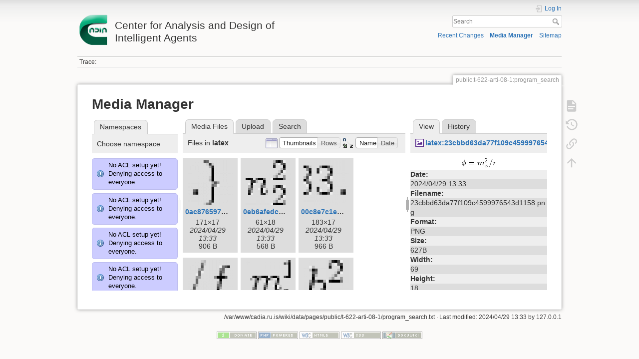

--- FILE ---
content_type: text/html; charset=utf-8
request_url: http://cadia.ru.is/wiki/public:t-622-arti-08-1:program_search?image=latex%3A23cbbd63da77f109c4599976543d1158.png&ns=latex&tab_details=view&do=media&tab_files=files
body_size: 143642
content:
<!DOCTYPE html>
<html lang="en" dir="ltr" class="no-js">
<head>
    <meta charset="utf-8" />
    <title>public:t-622-arti-08-1:program_search [Center for Analysis and Design of Intelligent Agents]</title>
    <script>(function(H){H.className=H.className.replace(/\bno-js\b/,'js')})(document.documentElement)</script>
    <meta name="generator" content="DokuWiki"/>
<meta name="theme-color" content="#008800"/>
<meta name="robots" content="noindex,nofollow"/>
<link rel="search" type="application/opensearchdescription+xml" href="/wiki/lib/exe/opensearch.php" title="Center for Analysis and Design of Intelligent Agents"/>
<link rel="start" href="/wiki/"/>
<link rel="contents" href="/wiki/public:t-622-arti-08-1:program_search?do=index" title="Sitemap"/>
<link rel="manifest" href="/wiki/lib/exe/manifest.php"/>
<link rel="alternate" type="application/rss+xml" title="Recent Changes" href="/wiki/feed.php"/>
<link rel="alternate" type="application/rss+xml" title="Current namespace" href="/wiki/feed.php?mode=list&amp;ns=public:t-622-arti-08-1"/>
<link rel="alternate" type="text/html" title="Plain HTML" href="/wiki/_export/xhtml/public:t-622-arti-08-1:program_search"/>
<link rel="alternate" type="text/plain" title="Wiki Markup" href="/wiki/_export/raw/public:t-622-arti-08-1:program_search"/>
<link rel="stylesheet" href="/wiki/lib/exe/css.php?t=dokuwiki&amp;tseed=92a27758d7f9e692298b164614de0dc4"/>
<!--[if gte IE 9]><!-->
<script >/*<![CDATA[*/var NS='public:t-622-arti-08-1';var JSINFO = {"relation":{"imageflow":null},"isadmin":0,"isauth":0,"id":"public:t-622-arti-08-1:program_search","namespace":"public:t-622-arti-08-1","ACT":"media","useHeadingNavigation":0,"useHeadingContent":0};
/*!]]>*/</script>
<script src="/wiki/lib/exe/jquery.php?tseed=34a552433bc33cc9c3bc32527289a0b2" defer="defer"></script>
<script src="/wiki/lib/exe/js.php?t=dokuwiki&amp;tseed=92a27758d7f9e692298b164614de0dc4" defer="defer"></script>
<!--<![endif]-->
    <meta name="viewport" content="width=device-width,initial-scale=1" />
    <link rel="shortcut icon" href="/wiki/lib/tpl/dokuwiki/images/favicon.ico" />
<link rel="apple-touch-icon" href="/wiki/lib/tpl/dokuwiki/images/apple-touch-icon.png" />
    </head>

<body>
    <div id="dokuwiki__site"><div id="dokuwiki__top" class="site dokuwiki mode_media tpl_dokuwiki     ">

        
<!-- ********** HEADER ********** -->
<header id="dokuwiki__header"><div class="pad group">

    
    <div class="headings group">
        <ul class="a11y skip">
            <li><a href="#dokuwiki__content">skip to content</a></li>
        </ul>

        <h1 class="logo"><a href="/wiki/start"  accesskey="h" title="Home [h]"><img src="/wiki/_media/wiki:logo.png" width="64" height="64" alt="" /> <span>Center for Analysis and Design of Intelligent Agents</span></a></h1>
            </div>

    <div class="tools group">
        <!-- USER TOOLS -->
                    <div id="dokuwiki__usertools">
                <h3 class="a11y">User Tools</h3>
                <ul>
                    <li class="action login"><a href="/wiki/public:t-622-arti-08-1:program_search?do=login&amp;sectok=" title="Log In" rel="nofollow"><span>Log In</span><svg xmlns="http://www.w3.org/2000/svg" width="24" height="24" viewBox="0 0 24 24"><path d="M10 17.25V14H3v-4h7V6.75L15.25 12 10 17.25M8 2h9a2 2 0 0 1 2 2v16a2 2 0 0 1-2 2H8a2 2 0 0 1-2-2v-4h2v4h9V4H8v4H6V4a2 2 0 0 1 2-2z"/></svg></a></li>                </ul>
            </div>
        
        <!-- SITE TOOLS -->
        <div id="dokuwiki__sitetools">
            <h3 class="a11y">Site Tools</h3>
            <form action="/wiki/start" method="get" role="search" class="search doku_form" id="dw__search" accept-charset="utf-8"><input type="hidden" name="do" value="search" /><input type="hidden" name="id" value="public:t-622-arti-08-1:program_search" /><div class="no"><input name="q" type="text" class="edit" title="[F]" accesskey="f" placeholder="Search" autocomplete="on" id="qsearch__in" value="" /><button value="1" type="submit" title="Search">Search</button><div id="qsearch__out" class="ajax_qsearch JSpopup"></div></div></form>            <div class="mobileTools">
                <form action="/wiki/doku.php" method="get" accept-charset="utf-8"><div class="no"><input type="hidden" name="id" value="public:t-622-arti-08-1:program_search" /><select name="do" class="edit quickselect" title="Tools"><option value="">Tools</option><optgroup label="Page Tools"><option value="">Show page</option><option value="revisions">Old revisions</option><option value="backlink">Backlinks</option></optgroup><optgroup label="Site Tools"><option value="recent">Recent Changes</option><option value="media">Media Manager</option><option value="index">Sitemap</option></optgroup><optgroup label="User Tools"><option value="login">Log In</option></optgroup></select><button type="submit">&gt;</button></div></form>            </div>
            <ul>
                <li class="action recent"><a href="/wiki/public:t-622-arti-08-1:program_search?do=recent" title="Recent Changes [r]" rel="nofollow" accesskey="r">Recent Changes</a></li><li class="action media"><a href="/wiki/public:t-622-arti-08-1:program_search?do=media&amp;ns=public%3At-622-arti-08-1" title="Media Manager" rel="nofollow">Media Manager</a></li><li class="action index"><a href="/wiki/public:t-622-arti-08-1:program_search?do=index" title="Sitemap [x]" rel="nofollow" accesskey="x">Sitemap</a></li>            </ul>
        </div>

    </div>

    <!-- BREADCRUMBS -->
            <div class="breadcrumbs">
                                        <div class="trace"><span class="bchead">Trace:</span></div>
                    </div>
    
    <hr class="a11y" />
</div></header><!-- /header -->

        <div class="wrapper group">

            
            <!-- ********** CONTENT ********** -->
            <main id="dokuwiki__content"><div class="pad group">
                
                <div class="pageId"><span>public:t-622-arti-08-1:program_search</span></div>

                <div class="page group">
                                                            <!-- wikipage start -->
                    <div id="mediamanager__page">
<h1>Media Manager</h1>
<div class="panel namespaces">
<h2>Namespaces</h2>
<div class="panelHeader">Choose namespace</div>
<div class="panelContent" id="media__tree">
<div class="info">No ACL setup yet! Denying access to everyone.</div><div class="info">No ACL setup yet! Denying access to everyone.</div><div class="info">No ACL setup yet! Denying access to everyone.</div><div class="info">No ACL setup yet! Denying access to everyone.</div><div class="info">No ACL setup yet! Denying access to everyone.</div><div class="info">No ACL setup yet! Denying access to everyone.</div><div class="info">No ACL setup yet! Denying access to everyone.</div><div class="info">No ACL setup yet! Denying access to everyone.</div><div class="info">No ACL setup yet! Denying access to everyone.</div><div class="info">No ACL setup yet! Denying access to everyone.</div><div class="info">No ACL setup yet! Denying access to everyone.</div><div class="info">No ACL setup yet! Denying access to everyone.</div><div class="info">No ACL setup yet! Denying access to everyone.</div><div class="info">No ACL setup yet! Denying access to everyone.</div><div class="info">No ACL setup yet! Denying access to everyone.</div><div class="info">No ACL setup yet! Denying access to everyone.</div><div class="info">No ACL setup yet! Denying access to everyone.</div><div class="info">No ACL setup yet! Denying access to everyone.</div><div class="info">No ACL setup yet! Denying access to everyone.</div><div class="info">No ACL setup yet! Denying access to everyone.</div><div class="info">No ACL setup yet! Denying access to everyone.</div><div class="info">No ACL setup yet! Denying access to everyone.</div><div class="info">No ACL setup yet! Denying access to everyone.</div><div class="info">No ACL setup yet! Denying access to everyone.</div><div class="info">No ACL setup yet! Denying access to everyone.</div><div class="info">No ACL setup yet! Denying access to everyone.</div><div class="info">No ACL setup yet! Denying access to everyone.</div><div class="info">No ACL setup yet! Denying access to everyone.</div><div class="info">No ACL setup yet! Denying access to everyone.</div><div class="info">No ACL setup yet! Denying access to everyone.</div><div class="info">No ACL setup yet! Denying access to everyone.</div><div class="info">No ACL setup yet! Denying access to everyone.</div><div class="info">No ACL setup yet! Denying access to everyone.</div><div class="info">No ACL setup yet! Denying access to everyone.</div><div class="info">No ACL setup yet! Denying access to everyone.</div><div class="info">No ACL setup yet! Denying access to everyone.</div><div class="info">No ACL setup yet! Denying access to everyone.</div><div class="info">No ACL setup yet! Denying access to everyone.</div><div class="info">No ACL setup yet! Denying access to everyone.</div><div class="info">No ACL setup yet! Denying access to everyone.</div><div class="info">No ACL setup yet! Denying access to everyone.</div><div class="info">No ACL setup yet! Denying access to everyone.</div><div class="info">No ACL setup yet! Denying access to everyone.</div><div class="info">No ACL setup yet! Denying access to everyone.</div><div class="info">No ACL setup yet! Denying access to everyone.</div><div class="info">No ACL setup yet! Denying access to everyone.</div><div class="info">No ACL setup yet! Denying access to everyone.</div><div class="info">No ACL setup yet! Denying access to everyone.</div><div class="info">No ACL setup yet! Denying access to everyone.</div><div class="info">No ACL setup yet! Denying access to everyone.</div><div class="info">No ACL setup yet! Denying access to everyone.</div><div class="info">No ACL setup yet! Denying access to everyone.</div><div class="info">No ACL setup yet! Denying access to everyone.</div><div class="info">No ACL setup yet! Denying access to everyone.</div><div class="info">No ACL setup yet! Denying access to everyone.</div><div class="info">No ACL setup yet! Denying access to everyone.</div><div class="info">No ACL setup yet! Denying access to everyone.</div><div class="info">No ACL setup yet! Denying access to everyone.</div><div class="info">No ACL setup yet! Denying access to everyone.</div><div class="info">No ACL setup yet! Denying access to everyone.</div><div class="info">No ACL setup yet! Denying access to everyone.</div><div class="info">No ACL setup yet! Denying access to everyone.</div><div class="info">No ACL setup yet! Denying access to everyone.</div><div class="info">No ACL setup yet! Denying access to everyone.</div><div class="info">No ACL setup yet! Denying access to everyone.</div><div class="info">No ACL setup yet! Denying access to everyone.</div><div class="info">No ACL setup yet! Denying access to everyone.</div><div class="info">No ACL setup yet! Denying access to everyone.</div><div class="info">No ACL setup yet! Denying access to everyone.</div><div class="info">No ACL setup yet! Denying access to everyone.</div><div class="info">No ACL setup yet! Denying access to everyone.</div><div class="info">No ACL setup yet! Denying access to everyone.</div><div class="info">No ACL setup yet! Denying access to everyone.</div><div class="info">No ACL setup yet! Denying access to everyone.</div><div class="info">No ACL setup yet! Denying access to everyone.</div><div class="info">No ACL setup yet! Denying access to everyone.</div><div class="info">No ACL setup yet! Denying access to everyone.</div><div class="info">No ACL setup yet! Denying access to everyone.</div><div class="info">No ACL setup yet! Denying access to everyone.</div><div class="info">No ACL setup yet! Denying access to everyone.</div><div class="info">No ACL setup yet! Denying access to everyone.</div><div class="info">No ACL setup yet! Denying access to everyone.</div><div class="info">No ACL setup yet! Denying access to everyone.</div><div class="info">No ACL setup yet! Denying access to everyone.</div><div class="info">No ACL setup yet! Denying access to everyone.</div><div class="info">No ACL setup yet! Denying access to everyone.</div><div class="info">No ACL setup yet! Denying access to everyone.</div><div class="info">No ACL setup yet! Denying access to everyone.</div><div class="info">No ACL setup yet! Denying access to everyone.</div><div class="info">No ACL setup yet! Denying access to everyone.</div><div class="info">No ACL setup yet! Denying access to everyone.</div><div class="info">No ACL setup yet! Denying access to everyone.</div>
<ul class="idx">
<li class="media level0 open"><img src="/wiki/lib/images/minus.gif" alt="−" /><div class="li"><a href="/wiki/public:t-622-arti-08-1:program_search?ns=&amp;tab_files=files&amp;do=media&amp;tab_details=view&amp;image=latex%3A23cbbd63da77f109c4599976543d1158.png" class="idx_dir">[root]</a></div>
<ul class="idx">
<li class="media level1 closed"><img src="/wiki/lib/images/plus.gif" alt="+" /><div class="li"><a href="/wiki/public:t-622-arti-08-1:program_search?ns=agusthl&amp;tab_files=files&amp;do=media&amp;tab_details=view&amp;image=latex%3A23cbbd63da77f109c4599976543d1158.png" class="idx_dir">agusthl</a></div></li>
<li class="media level1 closed"><img src="/wiki/lib/images/plus.gif" alt="+" /><div class="li"><a href="/wiki/public:t-622-arti-08-1:program_search?ns=ai_fest_08&amp;tab_files=files&amp;do=media&amp;tab_details=view&amp;image=latex%3A23cbbd63da77f109c4599976543d1158.png" class="idx_dir">ai_fest_08</a></div></li>
<li class="media level1 closed"><img src="/wiki/lib/images/plus.gif" alt="+" /><div class="li"><a href="/wiki/public:t-622-arti-08-1:program_search?ns=aleksandar_micic&amp;tab_files=files&amp;do=media&amp;tab_details=view&amp;image=latex%3A23cbbd63da77f109c4599976543d1158.png" class="idx_dir">aleksandar_micic</a></div></li>
<li class="media level1 closed"><img src="/wiki/lib/images/plus.gif" alt="+" /><div class="li"><a href="/wiki/public:t-622-arti-08-1:program_search?ns=arni_st_sigurdsson&amp;tab_files=files&amp;do=media&amp;tab_details=view&amp;image=latex%3A23cbbd63da77f109c4599976543d1158.png" class="idx_dir">arni_st_sigurdsson</a></div></li>
<li class="media level1 closed"><img src="/wiki/lib/images/plus.gif" alt="+" /><div class="li"><a href="/wiki/public:t-622-arti-08-1:program_search?ns=attentionthesis&amp;tab_files=files&amp;do=media&amp;tab_details=view&amp;image=latex%3A23cbbd63da77f109c4599976543d1158.png" class="idx_dir">attentionthesis</a></div></li>
<li class="media level1 closed"><img src="/wiki/lib/images/plus.gif" alt="+" /><div class="li"><a href="/wiki/public:t-622-arti-08-1:program_search?ns=bilskursgervigreind&amp;tab_files=files&amp;do=media&amp;tab_details=view&amp;image=latex%3A23cbbd63da77f109c4599976543d1158.png" class="idx_dir">bilskursgervigreind</a></div></li>
<li class="media level1 closed"><img src="/wiki/lib/images/plus.gif" alt="+" /><div class="li"><a href="/wiki/public:t-622-arti-08-1:program_search?ns=birna_%C3%ADris_j%C3%B3nsd%C3%B3ttir&amp;tab_files=files&amp;do=media&amp;tab_details=view&amp;image=latex%3A23cbbd63da77f109c4599976543d1158.png" class="idx_dir">birna_íris_jónsdóttir</a></div></li>
<li class="media level1 closed"><img src="/wiki/lib/images/plus.gif" alt="+" /><div class="li"><a href="/wiki/public:t-622-arti-08-1:program_search?ns=blog&amp;tab_files=files&amp;do=media&amp;tab_details=view&amp;image=latex%3A23cbbd63da77f109c4599976543d1158.png" class="idx_dir">blog</a></div></li>
<li class="media level1 closed"><img src="/wiki/lib/images/plus.gif" alt="+" /><div class="li"><a href="/wiki/public:t-622-arti-08-1:program_search?ns=bml&amp;tab_files=files&amp;do=media&amp;tab_details=view&amp;image=latex%3A23cbbd63da77f109c4599976543d1158.png" class="idx_dir">bml</a></div></li>
<li class="media level1 closed"><img src="/wiki/lib/images/plus.gif" alt="+" /><div class="li"><a href="/wiki/public:t-622-arti-08-1:program_search?ns=cache_mathplugin&amp;tab_files=files&amp;do=media&amp;tab_details=view&amp;image=latex%3A23cbbd63da77f109c4599976543d1158.png" class="idx_dir">cache_mathplugin</a></div></li>
<li class="media level1 closed"><img src="/wiki/lib/images/plus.gif" alt="+" /><div class="li"><a href="/wiki/public:t-622-arti-08-1:program_search?ns=cadia-ccp-collab&amp;tab_files=files&amp;do=media&amp;tab_details=view&amp;image=latex%3A23cbbd63da77f109c4599976543d1158.png" class="idx_dir">cadia-ccp-collab</a></div></li>
<li class="media level1 closed"><img src="/wiki/lib/images/plus.gif" alt="+" /><div class="li"><a href="/wiki/public:t-622-arti-08-1:program_search?ns=cooking_expert&amp;tab_files=files&amp;do=media&amp;tab_details=view&amp;image=latex%3A23cbbd63da77f109c4599976543d1158.png" class="idx_dir">cooking_expert</a></div></li>
<li class="media level1 closed"><img src="/wiki/lib/images/plus.gif" alt="+" /><div class="li"><a href="/wiki/public:t-622-arti-08-1:program_search?ns=creativity&amp;tab_files=files&amp;do=media&amp;tab_details=view&amp;image=latex%3A23cbbd63da77f109c4599976543d1158.png" class="idx_dir">creativity</a></div></li>
<li class="media level1 closed"><img src="/wiki/lib/images/plus.gif" alt="+" /><div class="li"><a href="/wiki/public:t-622-arti-08-1:program_search?ns=emergence-causation&amp;tab_files=files&amp;do=media&amp;tab_details=view&amp;image=latex%3A23cbbd63da77f109c4599976543d1158.png" class="idx_dir">emergence-causation</a></div></li>
<li class="media level1 closed"><img src="/wiki/lib/images/plus.gif" alt="+" /><div class="li"><a href="/wiki/public:t-622-arti-08-1:program_search?ns=energy_markets&amp;tab_files=files&amp;do=media&amp;tab_details=view&amp;image=latex%3A23cbbd63da77f109c4599976543d1158.png" class="idx_dir">energy_markets</a></div></li>
<li class="media level1 closed"><img src="/wiki/lib/images/plus.gif" alt="+" /><div class="li"><a href="/wiki/public:t-622-arti-08-1:program_search?ns=freyr_magn%C3%BAsson&amp;tab_files=files&amp;do=media&amp;tab_details=view&amp;image=latex%3A23cbbd63da77f109c4599976543d1158.png" class="idx_dir">freyr_magnússon</a></div></li>
<li class="media level1 closed"><img src="/wiki/lib/images/plus.gif" alt="+" /><div class="li"><a href="/wiki/public:t-622-arti-08-1:program_search?ns=graphviz&amp;tab_files=files&amp;do=media&amp;tab_details=view&amp;image=latex%3A23cbbd63da77f109c4599976543d1158.png" class="idx_dir">graphviz</a></div></li>
<li class="media level1 closed"><img src="/wiki/lib/images/plus.gif" alt="+" /><div class="li"><a href="/wiki/public:t-622-arti-08-1:program_search?ns=gudnyragna&amp;tab_files=files&amp;do=media&amp;tab_details=view&amp;image=latex%3A23cbbd63da77f109c4599976543d1158.png" class="idx_dir">gudnyragna</a></div></li>
<li class="media level1 closed"><img src="/wiki/lib/images/plus.gif" alt="+" /><div class="li"><a href="/wiki/public:t-622-arti-08-1:program_search?ns=gunnar_steinn_valgardsson&amp;tab_files=files&amp;do=media&amp;tab_details=view&amp;image=latex%3A23cbbd63da77f109c4599976543d1158.png" class="idx_dir">gunnar_steinn_valgardsson</a></div></li>
<li class="media level1 closed"><img src="/wiki/lib/images/plus.gif" alt="+" /><div class="li"><a href="/wiki/public:t-622-arti-08-1:program_search?ns=hannes_hogni&amp;tab_files=files&amp;do=media&amp;tab_details=view&amp;image=latex%3A23cbbd63da77f109c4599976543d1158.png" class="idx_dir">hannes_hogni</a></div></li>
<li class="media level1 closed"><img src="/wiki/lib/images/plus.gif" alt="+" /><div class="li"><a href="/wiki/public:t-622-arti-08-1:program_search?ns=hrafn_th%C3%B3risson&amp;tab_files=files&amp;do=media&amp;tab_details=view&amp;image=latex%3A23cbbd63da77f109c4599976543d1158.png" class="idx_dir">hrafn_thórisson</a></div></li>
<li class="media level1 closed"><img src="/wiki/lib/images/plus.gif" alt="+" /><div class="li"><a href="/wiki/public:t-622-arti-08-1:program_search?ns=humanobstemp&amp;tab_files=files&amp;do=media&amp;tab_details=view&amp;image=latex%3A23cbbd63da77f109c4599976543d1158.png" class="idx_dir">humanobstemp</a></div></li>
<li class="media level1 closed"><img src="/wiki/lib/images/plus.gif" alt="+" /><div class="li"><a href="/wiki/public:t-622-arti-08-1:program_search?ns=humanoidrobot&amp;tab_files=files&amp;do=media&amp;tab_details=view&amp;image=latex%3A23cbbd63da77f109c4599976543d1158.png" class="idx_dir">humanoidrobot</a></div></li>
<li class="media level1 closed"><img src="/wiki/lib/images/plus.gif" alt="+" /><div class="li"><a href="/wiki/public:t-622-arti-08-1:program_search?ns=iiim&amp;tab_files=files&amp;do=media&amp;tab_details=view&amp;image=latex%3A23cbbd63da77f109c4599976543d1158.png" class="idx_dir">iiim</a></div></li>
<li class="media level1 closed"><img src="/wiki/lib/images/plus.gif" alt="+" /><div class="li"><a href="/wiki/public:t-622-arti-08-1:program_search?ns=internal&amp;tab_files=files&amp;do=media&amp;tab_details=view&amp;image=latex%3A23cbbd63da77f109c4599976543d1158.png" class="idx_dir">internal</a></div></li>
<li class="media level1 closed"><img src="/wiki/lib/images/plus.gif" alt="+" /><div class="li"><a href="/wiki/public:t-622-arti-08-1:program_search?ns=jobs&amp;tab_files=files&amp;do=media&amp;tab_details=view&amp;image=latex%3A23cbbd63da77f109c4599976543d1158.png" class="idx_dir">jobs</a></div></li>
<li class="media level1 closed"><img src="/wiki/lib/images/plus.gif" alt="+" /><div class="li"><a href="/wiki/public:t-622-arti-08-1:program_search?ns=kristinn_r._%C3%BE%C3%B3risson&amp;tab_files=files&amp;do=media&amp;tab_details=view&amp;image=latex%3A23cbbd63da77f109c4599976543d1158.png" class="idx_dir">kristinn_r._þórisson</a></div></li>
<li class="media level1 open"><img src="/wiki/lib/images/minus.gif" alt="−" /><div class="li"><a href="/wiki/public:t-622-arti-08-1:program_search?ns=latex&amp;tab_files=files&amp;do=media&amp;tab_details=view&amp;image=latex%3A23cbbd63da77f109c4599976543d1158.png" class="idx_dir">latex</a></div></li>
<li class="media level1 closed"><img src="/wiki/lib/images/plus.gif" alt="+" /><div class="li"><a href="/wiki/public:t-622-arti-08-1:program_search?ns=livingshadows&amp;tab_files=files&amp;do=media&amp;tab_details=view&amp;image=latex%3A23cbbd63da77f109c4599976543d1158.png" class="idx_dir">livingshadows</a></div></li>
<li class="media level1 closed"><img src="/wiki/lib/images/plus.gif" alt="+" /><div class="li"><a href="/wiki/public:t-622-arti-08-1:program_search?ns=luis&amp;tab_files=files&amp;do=media&amp;tab_details=view&amp;image=latex%3A23cbbd63da77f109c4599976543d1158.png" class="idx_dir">luis</a></div></li>
<li class="media level1 closed"><img src="/wiki/lib/images/plus.gif" alt="+" /><div class="li"><a href="/wiki/public:t-622-arti-08-1:program_search?ns=managingfirstimpressionsra&amp;tab_files=files&amp;do=media&amp;tab_details=view&amp;image=latex%3A23cbbd63da77f109c4599976543d1158.png" class="idx_dir">managingfirstimpressionsra</a></div></li>
<li class="media level1 closed"><img src="/wiki/lib/images/plus.gif" alt="+" /><div class="li"><a href="/wiki/public:t-622-arti-08-1:program_search?ns=modular_planning_systems_06&amp;tab_files=files&amp;do=media&amp;tab_details=view&amp;image=latex%3A23cbbd63da77f109c4599976543d1158.png" class="idx_dir">modular_planning_systems_06</a></div></li>
<li class="media level1 closed"><img src="/wiki/lib/images/plus.gif" alt="+" /><div class="li"><a href="/wiki/public:t-622-arti-08-1:program_search?ns=openbeat&amp;tab_files=files&amp;do=media&amp;tab_details=view&amp;image=latex%3A23cbbd63da77f109c4599976543d1158.png" class="idx_dir">openbeat</a></div></li>
<li class="media level1 closed"><img src="/wiki/lib/images/plus.gif" alt="+" /><div class="li"><a href="/wiki/public:t-622-arti-08-1:program_search?ns=peter_holzkorn&amp;tab_files=files&amp;do=media&amp;tab_details=view&amp;image=latex%3A23cbbd63da77f109c4599976543d1158.png" class="idx_dir">peter_holzkorn</a></div></li>
<li class="media level1 closed"><img src="/wiki/lib/images/plus.gif" alt="+" /><div class="li"><a href="/wiki/public:t-622-arti-08-1:program_search?ns=playground&amp;tab_files=files&amp;do=media&amp;tab_details=view&amp;image=latex%3A23cbbd63da77f109c4599976543d1158.png" class="idx_dir">playground</a></div></li>
<li class="media level1 closed"><img src="/wiki/lib/images/plus.gif" alt="+" /><div class="li"><a href="/wiki/public:t-622-arti-08-1:program_search?ns=plot&amp;tab_files=files&amp;do=media&amp;tab_details=view&amp;image=latex%3A23cbbd63da77f109c4599976543d1158.png" class="idx_dir">plot</a></div></li>
<li class="media level1 closed"><img src="/wiki/lib/images/plus.gif" alt="+" /><div class="li"><a href="/wiki/public:t-622-arti-08-1:program_search?ns=public&amp;tab_files=files&amp;do=media&amp;tab_details=view&amp;image=latex%3A23cbbd63da77f109c4599976543d1158.png" class="idx_dir">public</a></div></li>
<li class="media level1 closed"><img src="/wiki/lib/images/plus.gif" alt="+" /><div class="li"><a href="/wiki/public:t-622-arti-08-1:program_search?ns=rem4&amp;tab_files=files&amp;do=media&amp;tab_details=view&amp;image=latex%3A23cbbd63da77f109c4599976543d1158.png" class="idx_dir">rem4</a></div></li>
<li class="media level1 closed"><img src="/wiki/lib/images/plus.gif" alt="+" /><div class="li"><a href="/wiki/public:t-622-arti-08-1:program_search?ns=roboradio&amp;tab_files=files&amp;do=media&amp;tab_details=view&amp;image=latex%3A23cbbd63da77f109c4599976543d1158.png" class="idx_dir">roboradio</a></div></li>
<li class="media level1 closed"><img src="/wiki/lib/images/plus.gif" alt="+" /><div class="li"><a href="/wiki/public:t-622-arti-08-1:program_search?ns=saetaval&amp;tab_files=files&amp;do=media&amp;tab_details=view&amp;image=latex%3A23cbbd63da77f109c4599976543d1158.png" class="idx_dir">saetaval</a></div></li>
<li class="media level1 closed"><img src="/wiki/lib/images/plus.gif" alt="+" /><div class="li"><a href="/wiki/public:t-622-arti-08-1:program_search?ns=shadowcreatures&amp;tab_files=files&amp;do=media&amp;tab_details=view&amp;image=latex%3A23cbbd63da77f109c4599976543d1158.png" class="idx_dir">shadowcreatures</a></div></li>
<li class="media level1 closed"><img src="/wiki/lib/images/plus.gif" alt="+" /><div class="li"><a href="/wiki/public:t-622-arti-08-1:program_search?ns=socialgames&amp;tab_files=files&amp;do=media&amp;tab_details=view&amp;image=latex%3A23cbbd63da77f109c4599976543d1158.png" class="idx_dir">socialgames</a></div></li>
<li class="media level1 closed"><img src="/wiki/lib/images/plus.gif" alt="+" /><div class="li"><a href="/wiki/public:t-622-arti-08-1:program_search?ns=superhumanoids&amp;tab_files=files&amp;do=media&amp;tab_details=view&amp;image=latex%3A23cbbd63da77f109c4599976543d1158.png" class="idx_dir">superhumanoids</a></div></li>
<li class="media level1 closed"><img src="/wiki/lib/images/plus.gif" alt="+" /><div class="li"><a href="/wiki/public:t-622-arti-08-1:program_search?ns=texit&amp;tab_files=files&amp;do=media&amp;tab_details=view&amp;image=latex%3A23cbbd63da77f109c4599976543d1158.png" class="idx_dir">texit</a></div></li>
<li class="media level1 closed"><img src="/wiki/lib/images/plus.gif" alt="+" /><div class="li"><a href="/wiki/public:t-622-arti-08-1:program_search?ns=turntaking&amp;tab_files=files&amp;do=media&amp;tab_details=view&amp;image=latex%3A23cbbd63da77f109c4599976543d1158.png" class="idx_dir">turntaking</a></div></li>
<li class="media level1 closed"><img src="/wiki/lib/images/plus.gif" alt="+" /><div class="li"><a href="/wiki/public:t-622-arti-08-1:program_search?ns=turntakingbrain&amp;tab_files=files&amp;do=media&amp;tab_details=view&amp;image=latex%3A23cbbd63da77f109c4599976543d1158.png" class="idx_dir">turntakingbrain</a></div></li>
<li class="media level1 closed"><img src="/wiki/lib/images/plus.gif" alt="+" /><div class="li"><a href="/wiki/public:t-622-arti-08-1:program_search?ns=wiki&amp;tab_files=files&amp;do=media&amp;tab_details=view&amp;image=latex%3A23cbbd63da77f109c4599976543d1158.png" class="idx_dir">wiki</a></div></li>
<li class="media level1 closed"><img src="/wiki/lib/images/plus.gif" alt="+" /><div class="li"><a href="/wiki/public:t-622-arti-08-1:program_search?ns=%C3%A1g%C3%BAst_karlsson&amp;tab_files=files&amp;do=media&amp;tab_details=view&amp;image=latex%3A23cbbd63da77f109c4599976543d1158.png" class="idx_dir">ágúst_karlsson</a></div></li>
<li class="media level1 closed"><img src="/wiki/lib/images/plus.gif" alt="+" /><div class="li"><a href="/wiki/public:t-622-arti-08-1:program_search?ns=%C3%ADvar_b._hilmarsson&amp;tab_files=files&amp;do=media&amp;tab_details=view&amp;image=latex%3A23cbbd63da77f109c4599976543d1158.png" class="idx_dir">ívar_b._hilmarsson</a></div></li>
<li class="media level1 closed"><img src="/wiki/lib/images/plus.gif" alt="+" /><div class="li"><a href="/wiki/public:t-622-arti-08-1:program_search?ns=%C3%B3lafur_g%C3%ADslason&amp;tab_files=files&amp;do=media&amp;tab_details=view&amp;image=latex%3A23cbbd63da77f109c4599976543d1158.png" class="idx_dir">ólafur_gíslason</a></div></li>
</ul></li>
</ul>
</div>
</div>
<div class="panel filelist">
<h2 class="a11y">Media Files</h2>
<ul class="tabs">
<li><strong>Media Files</strong></li>
<li><a href="/wiki/public:t-622-arti-08-1:program_search?tab_files=upload&amp;do=media&amp;tab_details=view&amp;image=latex%3A23cbbd63da77f109c4599976543d1158.png&amp;ns=latex">Upload</a></li>
<li><a href="/wiki/public:t-622-arti-08-1:program_search?tab_files=search&amp;do=media&amp;tab_details=view&amp;image=latex%3A23cbbd63da77f109c4599976543d1158.png&amp;ns=latex">Search</a></li>
</ul>
<div class="panelHeader">
<h3>Files in <strong>latex</strong></h3>
<form method="get" action="/wiki/public:t-622-arti-08-1:program_search" class="options doku_form" accept-charset="utf-8"><input type="hidden" name="sectok" value="" /><input type="hidden" name="do" value="media" /><input type="hidden" name="tab_files" value="files" /><input type="hidden" name="tab_details" value="view" /><input type="hidden" name="image" value="latex:23cbbd63da77f109c4599976543d1158.png" /><input type="hidden" name="ns" value="latex" /><div class="no"><ul>
<li class="listType"><label for="listType__thumbs" class="thumbs">
<input name="list_dwmedia" type="radio" value="thumbs" id="listType__thumbs" class="thumbs" checked="checked" />
<span>Thumbnails</span>
</label><label for="listType__rows" class="rows">
<input name="list_dwmedia" type="radio" value="rows" id="listType__rows" class="rows" />
<span>Rows</span>
</label></li>
<li class="sortBy"><label for="sortBy__name" class="name">
<input name="sort_dwmedia" type="radio" value="name" id="sortBy__name" class="name" checked="checked" />
<span>Name</span>
</label><label for="sortBy__date" class="date">
<input name="sort_dwmedia" type="radio" value="date" id="sortBy__date" class="date" />
<span>Date</span>
</label></li>
<li><button value="1" type="submit">Apply</button></li>
</ul>
</div></form></div>
<div class="panelContent">
<ul class="thumbs"><li><dl title="0ac87659778629d4ee82c77a78833c86.png"><dt><a id="l_:latex:0ac87659778629d4ee82c77a78833c86.png" class="image thumb" href="/wiki/public:t-622-arti-08-1:program_search?image=latex%3A0ac87659778629d4ee82c77a78833c86.png&amp;ns=latex&amp;tab_details=view&amp;do=media&amp;tab_files=files"><img src="/wiki/_media/latex:0ac87659778629d4ee82c77a78833c86.png?w=90&amp;h=90&amp;tok=de709c" alt="0ac87659778629d4ee82c77a78833c86.png" loading="lazy" width="90" height="90" /></a></dt><dd class="name"><a href="/wiki/public:t-622-arti-08-1:program_search?image=latex%3A0ac87659778629d4ee82c77a78833c86.png&amp;ns=latex&amp;tab_details=view&amp;do=media&amp;tab_files=files" id="h_:latex:0ac87659778629d4ee82c77a78833c86.png">0ac87659778629d4ee82c77a78833c86.png</a></dd><dd class="size">171&#215;17</dd><dd class="date">2024/04/29 13:33</dd><dd class="filesize">906 B</dd></dl></li><li><dl title="0eb6afedc7ce1a645d841a73c37c567a.png"><dt><a id="l_:latex:0eb6afedc7ce1a645d841a73c37c567a.png" class="image thumb" href="/wiki/public:t-622-arti-08-1:program_search?image=latex%3A0eb6afedc7ce1a645d841a73c37c567a.png&amp;ns=latex&amp;tab_details=view&amp;do=media&amp;tab_files=files"><img src="/wiki/_media/latex:0eb6afedc7ce1a645d841a73c37c567a.png?w=90&amp;h=90&amp;tok=11d55b" alt="0eb6afedc7ce1a645d841a73c37c567a.png" loading="lazy" width="90" height="90" /></a></dt><dd class="name"><a href="/wiki/public:t-622-arti-08-1:program_search?image=latex%3A0eb6afedc7ce1a645d841a73c37c567a.png&amp;ns=latex&amp;tab_details=view&amp;do=media&amp;tab_files=files" id="h_:latex:0eb6afedc7ce1a645d841a73c37c567a.png">0eb6afedc7ce1a645d841a73c37c567a.png</a></dd><dd class="size">61&#215;18</dd><dd class="date">2024/04/29 13:33</dd><dd class="filesize">568 B</dd></dl></li><li><dl title="00c8e7c1eec515a61be5c957ba28b5cb.png"><dt><a id="l_:latex:00c8e7c1eec515a61be5c957ba28b5cb.png" class="image thumb" href="/wiki/public:t-622-arti-08-1:program_search?image=latex%3A00c8e7c1eec515a61be5c957ba28b5cb.png&amp;ns=latex&amp;tab_details=view&amp;do=media&amp;tab_files=files"><img src="/wiki/_media/latex:00c8e7c1eec515a61be5c957ba28b5cb.png?w=90&amp;h=90&amp;tok=9e5995" alt="00c8e7c1eec515a61be5c957ba28b5cb.png" loading="lazy" width="90" height="90" /></a></dt><dd class="name"><a href="/wiki/public:t-622-arti-08-1:program_search?image=latex%3A00c8e7c1eec515a61be5c957ba28b5cb.png&amp;ns=latex&amp;tab_details=view&amp;do=media&amp;tab_files=files" id="h_:latex:00c8e7c1eec515a61be5c957ba28b5cb.png">00c8e7c1eec515a61be5c957ba28b5cb.png</a></dd><dd class="size">183&#215;17</dd><dd class="date">2024/04/29 13:33</dd><dd class="filesize">966 B</dd></dl></li><li><dl title="03ff229535cb1f54f4e3e9f92c3eb415.png"><dt><a id="l_:latex:03ff229535cb1f54f4e3e9f92c3eb415.png" class="image thumb" href="/wiki/public:t-622-arti-08-1:program_search?image=latex%3A03ff229535cb1f54f4e3e9f92c3eb415.png&amp;ns=latex&amp;tab_details=view&amp;do=media&amp;tab_files=files"><img src="/wiki/_media/latex:03ff229535cb1f54f4e3e9f92c3eb415.png?w=90&amp;h=90&amp;tok=07a629" alt="03ff229535cb1f54f4e3e9f92c3eb415.png" loading="lazy" width="90" height="90" /></a></dt><dd class="name"><a href="/wiki/public:t-622-arti-08-1:program_search?image=latex%3A03ff229535cb1f54f4e3e9f92c3eb415.png&amp;ns=latex&amp;tab_details=view&amp;do=media&amp;tab_files=files" id="h_:latex:03ff229535cb1f54f4e3e9f92c3eb415.png">03ff229535cb1f54f4e3e9f92c3eb415.png</a></dd><dd class="size">82&#215;17</dd><dd class="date">2024/04/29 13:33</dd><dd class="filesize">626 B</dd></dl></li><li><dl title="041540383f94780250260240be8ffdf5.png"><dt><a id="l_:latex:041540383f94780250260240be8ffdf5.png" class="image thumb" href="/wiki/public:t-622-arti-08-1:program_search?image=latex%3A041540383f94780250260240be8ffdf5.png&amp;ns=latex&amp;tab_details=view&amp;do=media&amp;tab_files=files"><img src="/wiki/_media/latex:041540383f94780250260240be8ffdf5.png?w=90&amp;h=90&amp;tok=bf7ba7" alt="041540383f94780250260240be8ffdf5.png" loading="lazy" width="90" height="90" /></a></dt><dd class="name"><a href="/wiki/public:t-622-arti-08-1:program_search?image=latex%3A041540383f94780250260240be8ffdf5.png&amp;ns=latex&amp;tab_details=view&amp;do=media&amp;tab_files=files" id="h_:latex:041540383f94780250260240be8ffdf5.png">041540383f94780250260240be8ffdf5.png</a></dd><dd class="size">76&#215;20</dd><dd class="date">2024/04/29 13:33</dd><dd class="filesize">634 B</dd></dl></li><li><dl title="075d0546a8e287d67f6cab55c76f4ab9.png"><dt><a id="l_:latex:075d0546a8e287d67f6cab55c76f4ab9.png" class="image thumb" href="/wiki/public:t-622-arti-08-1:program_search?image=latex%3A075d0546a8e287d67f6cab55c76f4ab9.png&amp;ns=latex&amp;tab_details=view&amp;do=media&amp;tab_files=files"><img src="/wiki/_media/latex:075d0546a8e287d67f6cab55c76f4ab9.png?w=90&amp;h=90&amp;tok=2ec8cf" alt="075d0546a8e287d67f6cab55c76f4ab9.png" loading="lazy" width="90" height="90" /></a></dt><dd class="name"><a href="/wiki/public:t-622-arti-08-1:program_search?image=latex%3A075d0546a8e287d67f6cab55c76f4ab9.png&amp;ns=latex&amp;tab_details=view&amp;do=media&amp;tab_files=files" id="h_:latex:075d0546a8e287d67f6cab55c76f4ab9.png">075d0546a8e287d67f6cab55c76f4ab9.png</a></dd><dd class="size">85&#215;16</dd><dd class="date">2024/04/29 13:33</dd><dd class="filesize">507 B</dd></dl></li><li><dl title="1d9455a7a8abf035df5f7f8db9d10dd3.png"><dt><a id="l_:latex:1d9455a7a8abf035df5f7f8db9d10dd3.png" class="image thumb" href="/wiki/public:t-622-arti-08-1:program_search?image=latex%3A1d9455a7a8abf035df5f7f8db9d10dd3.png&amp;ns=latex&amp;tab_details=view&amp;do=media&amp;tab_files=files"><img src="/wiki/_media/latex:1d9455a7a8abf035df5f7f8db9d10dd3.png?w=90&amp;h=90&amp;tok=20299b" alt="1d9455a7a8abf035df5f7f8db9d10dd3.png" loading="lazy" width="90" height="90" /></a></dt><dd class="name"><a href="/wiki/public:t-622-arti-08-1:program_search?image=latex%3A1d9455a7a8abf035df5f7f8db9d10dd3.png&amp;ns=latex&amp;tab_details=view&amp;do=media&amp;tab_files=files" id="h_:latex:1d9455a7a8abf035df5f7f8db9d10dd3.png">1d9455a7a8abf035df5f7f8db9d10dd3.png</a></dd><dd class="size">13&#215;11</dd><dd class="date">2024/04/29 13:33</dd><dd class="filesize">318 B</dd></dl></li><li><dl title="1f9278db52ba209e1326306c33b9e11c.png"><dt><a id="l_:latex:1f9278db52ba209e1326306c33b9e11c.png" class="image thumb" href="/wiki/public:t-622-arti-08-1:program_search?image=latex%3A1f9278db52ba209e1326306c33b9e11c.png&amp;ns=latex&amp;tab_details=view&amp;do=media&amp;tab_files=files"><img src="/wiki/_media/latex:1f9278db52ba209e1326306c33b9e11c.png?w=90&amp;h=90&amp;tok=8212f3" alt="1f9278db52ba209e1326306c33b9e11c.png" loading="lazy" width="90" height="90" /></a></dt><dd class="name"><a href="/wiki/public:t-622-arti-08-1:program_search?image=latex%3A1f9278db52ba209e1326306c33b9e11c.png&amp;ns=latex&amp;tab_details=view&amp;do=media&amp;tab_files=files" id="h_:latex:1f9278db52ba209e1326306c33b9e11c.png">1f9278db52ba209e1326306c33b9e11c.png</a></dd><dd class="size">112&#215;23</dd><dd class="date">2024/04/29 13:33</dd><dd class="filesize">760 B</dd></dl></li><li><dl title="2e1b752be21f623093cf56c06528c245.png"><dt><a id="l_:latex:2e1b752be21f623093cf56c06528c245.png" class="image thumb" href="/wiki/public:t-622-arti-08-1:program_search?image=latex%3A2e1b752be21f623093cf56c06528c245.png&amp;ns=latex&amp;tab_details=view&amp;do=media&amp;tab_files=files"><img src="/wiki/_media/latex:2e1b752be21f623093cf56c06528c245.png?w=90&amp;h=90&amp;tok=96200f" alt="2e1b752be21f623093cf56c06528c245.png" loading="lazy" width="90" height="90" /></a></dt><dd class="name"><a href="/wiki/public:t-622-arti-08-1:program_search?image=latex%3A2e1b752be21f623093cf56c06528c245.png&amp;ns=latex&amp;tab_details=view&amp;do=media&amp;tab_files=files" id="h_:latex:2e1b752be21f623093cf56c06528c245.png">2e1b752be21f623093cf56c06528c245.png</a></dd><dd class="size">146&#215;17</dd><dd class="date">2024/04/29 13:33</dd><dd class="filesize">792 B</dd></dl></li><li><dl title="2e4e0ca27c6bd6fecba6a3066d4501f9.png"><dt><a id="l_:latex:2e4e0ca27c6bd6fecba6a3066d4501f9.png" class="image thumb" href="/wiki/public:t-622-arti-08-1:program_search?image=latex%3A2e4e0ca27c6bd6fecba6a3066d4501f9.png&amp;ns=latex&amp;tab_details=view&amp;do=media&amp;tab_files=files"><img src="/wiki/_media/latex:2e4e0ca27c6bd6fecba6a3066d4501f9.png?w=90&amp;h=90&amp;tok=efed6f" alt="2e4e0ca27c6bd6fecba6a3066d4501f9.png" loading="lazy" width="90" height="90" /></a></dt><dd class="name"><a href="/wiki/public:t-622-arti-08-1:program_search?image=latex%3A2e4e0ca27c6bd6fecba6a3066d4501f9.png&amp;ns=latex&amp;tab_details=view&amp;do=media&amp;tab_files=files" id="h_:latex:2e4e0ca27c6bd6fecba6a3066d4501f9.png">2e4e0ca27c6bd6fecba6a3066d4501f9.png</a></dd><dd class="size">84&#215;14</dd><dd class="date">2024/04/29 13:33</dd><dd class="filesize">549 B</dd></dl></li><li><dl title="3aa75ee7238df6430697ebf5c9d1d444.png"><dt><a id="l_:latex:3aa75ee7238df6430697ebf5c9d1d444.png" class="image thumb" href="/wiki/public:t-622-arti-08-1:program_search?image=latex%3A3aa75ee7238df6430697ebf5c9d1d444.png&amp;ns=latex&amp;tab_details=view&amp;do=media&amp;tab_files=files"><img src="/wiki/_media/latex:3aa75ee7238df6430697ebf5c9d1d444.png?w=90&amp;h=90&amp;tok=8d974b" alt="3aa75ee7238df6430697ebf5c9d1d444.png" loading="lazy" width="90" height="90" /></a></dt><dd class="name"><a href="/wiki/public:t-622-arti-08-1:program_search?image=latex%3A3aa75ee7238df6430697ebf5c9d1d444.png&amp;ns=latex&amp;tab_details=view&amp;do=media&amp;tab_files=files" id="h_:latex:3aa75ee7238df6430697ebf5c9d1d444.png">3aa75ee7238df6430697ebf5c9d1d444.png</a></dd><dd class="size">49&#215;13</dd><dd class="date">2024/04/29 13:33</dd><dd class="filesize">419 B</dd></dl></li><li><dl title="3ef7626e251745dd9fc627fafab651fd.png"><dt><a id="l_:latex:3ef7626e251745dd9fc627fafab651fd.png" class="image thumb" href="/wiki/public:t-622-arti-08-1:program_search?image=latex%3A3ef7626e251745dd9fc627fafab651fd.png&amp;ns=latex&amp;tab_details=view&amp;do=media&amp;tab_files=files"><img src="/wiki/_media/latex:3ef7626e251745dd9fc627fafab651fd.png?w=90&amp;h=90&amp;tok=18fd5b" alt="3ef7626e251745dd9fc627fafab651fd.png" loading="lazy" width="90" height="90" /></a></dt><dd class="name"><a href="/wiki/public:t-622-arti-08-1:program_search?image=latex%3A3ef7626e251745dd9fc627fafab651fd.png&amp;ns=latex&amp;tab_details=view&amp;do=media&amp;tab_files=files" id="h_:latex:3ef7626e251745dd9fc627fafab651fd.png">3ef7626e251745dd9fc627fafab651fd.png</a></dd><dd class="size">258&#215;17</dd><dd class="date">2024/04/29 13:33</dd><dd class="filesize">1 KB</dd></dl></li><li><dl title="3f15c21d7cba28e3dea66b1f449ebf91.png"><dt><a id="l_:latex:3f15c21d7cba28e3dea66b1f449ebf91.png" class="image thumb" href="/wiki/public:t-622-arti-08-1:program_search?image=latex%3A3f15c21d7cba28e3dea66b1f449ebf91.png&amp;ns=latex&amp;tab_details=view&amp;do=media&amp;tab_files=files"><img src="/wiki/_media/latex:3f15c21d7cba28e3dea66b1f449ebf91.png?w=90&amp;h=90&amp;tok=f40bd5" alt="3f15c21d7cba28e3dea66b1f449ebf91.png" loading="lazy" width="90" height="90" /></a></dt><dd class="name"><a href="/wiki/public:t-622-arti-08-1:program_search?image=latex%3A3f15c21d7cba28e3dea66b1f449ebf91.png&amp;ns=latex&amp;tab_details=view&amp;do=media&amp;tab_files=files" id="h_:latex:3f15c21d7cba28e3dea66b1f449ebf91.png">3f15c21d7cba28e3dea66b1f449ebf91.png</a></dd><dd class="size">336&#215;23</dd><dd class="date">2024/04/29 13:33</dd><dd class="filesize">1.3 KB</dd></dl></li><li><dl title="4d661622caf6532f7fd6ac34f723d714.png"><dt><a id="l_:latex:4d661622caf6532f7fd6ac34f723d714.png" class="image thumb" href="/wiki/public:t-622-arti-08-1:program_search?image=latex%3A4d661622caf6532f7fd6ac34f723d714.png&amp;ns=latex&amp;tab_details=view&amp;do=media&amp;tab_files=files"><img src="/wiki/_media/latex:4d661622caf6532f7fd6ac34f723d714.png?w=90&amp;h=90&amp;tok=9d4283" alt="4d661622caf6532f7fd6ac34f723d714.png" loading="lazy" width="90" height="90" /></a></dt><dd class="name"><a href="/wiki/public:t-622-arti-08-1:program_search?image=latex%3A4d661622caf6532f7fd6ac34f723d714.png&amp;ns=latex&amp;tab_details=view&amp;do=media&amp;tab_files=files" id="h_:latex:4d661622caf6532f7fd6ac34f723d714.png">4d661622caf6532f7fd6ac34f723d714.png</a></dd><dd class="size">99&#215;14</dd><dd class="date">2024/04/29 13:33</dd><dd class="filesize">566 B</dd></dl></li><li><dl title="5cb63f5304c608b6c636effb149d6573.png"><dt><a id="l_:latex:5cb63f5304c608b6c636effb149d6573.png" class="image thumb" href="/wiki/public:t-622-arti-08-1:program_search?image=latex%3A5cb63f5304c608b6c636effb149d6573.png&amp;ns=latex&amp;tab_details=view&amp;do=media&amp;tab_files=files"><img src="/wiki/_media/latex:5cb63f5304c608b6c636effb149d6573.png?w=90&amp;h=90&amp;tok=62ac9f" alt="5cb63f5304c608b6c636effb149d6573.png" loading="lazy" width="90" height="90" /></a></dt><dd class="name"><a href="/wiki/public:t-622-arti-08-1:program_search?image=latex%3A5cb63f5304c608b6c636effb149d6573.png&amp;ns=latex&amp;tab_details=view&amp;do=media&amp;tab_files=files" id="h_:latex:5cb63f5304c608b6c636effb149d6573.png">5cb63f5304c608b6c636effb149d6573.png</a></dd><dd class="size">77&#215;17</dd><dd class="date">2024/04/29 13:33</dd><dd class="filesize">611 B</dd></dl></li><li><dl title="6a250d975b30fef754b7f0f758d07067.png"><dt><a id="l_:latex:6a250d975b30fef754b7f0f758d07067.png" class="image thumb" href="/wiki/public:t-622-arti-08-1:program_search?image=latex%3A6a250d975b30fef754b7f0f758d07067.png&amp;ns=latex&amp;tab_details=view&amp;do=media&amp;tab_files=files"><img src="/wiki/_media/latex:6a250d975b30fef754b7f0f758d07067.png?w=90&amp;h=90&amp;tok=a601d3" alt="6a250d975b30fef754b7f0f758d07067.png" loading="lazy" width="90" height="90" /></a></dt><dd class="name"><a href="/wiki/public:t-622-arti-08-1:program_search?image=latex%3A6a250d975b30fef754b7f0f758d07067.png&amp;ns=latex&amp;tab_details=view&amp;do=media&amp;tab_files=files" id="h_:latex:6a250d975b30fef754b7f0f758d07067.png">6a250d975b30fef754b7f0f758d07067.png</a></dd><dd class="size">73&#215;17</dd><dd class="date">2024/04/29 13:33</dd><dd class="filesize">603 B</dd></dl></li><li><dl title="6b5a4c1e40691fc583a857be98e34cdc.png"><dt><a id="l_:latex:6b5a4c1e40691fc583a857be98e34cdc.png" class="image thumb" href="/wiki/public:t-622-arti-08-1:program_search?image=latex%3A6b5a4c1e40691fc583a857be98e34cdc.png&amp;ns=latex&amp;tab_details=view&amp;do=media&amp;tab_files=files"><img src="/wiki/_media/latex:6b5a4c1e40691fc583a857be98e34cdc.png?w=90&amp;h=90&amp;tok=dd7f5c" alt="6b5a4c1e40691fc583a857be98e34cdc.png" loading="lazy" width="90" height="90" /></a></dt><dd class="name"><a href="/wiki/public:t-622-arti-08-1:program_search?image=latex%3A6b5a4c1e40691fc583a857be98e34cdc.png&amp;ns=latex&amp;tab_details=view&amp;do=media&amp;tab_files=files" id="h_:latex:6b5a4c1e40691fc583a857be98e34cdc.png">6b5a4c1e40691fc583a857be98e34cdc.png</a></dd><dd class="size">125&#215;14</dd><dd class="date">2024/04/29 13:33</dd><dd class="filesize">619 B</dd></dl></li><li><dl title="6b424510b61e2b5ba2a8eb25028bbdbf.png"><dt><a id="l_:latex:6b424510b61e2b5ba2a8eb25028bbdbf.png" class="image thumb" href="/wiki/public:t-622-arti-08-1:program_search?image=latex%3A6b424510b61e2b5ba2a8eb25028bbdbf.png&amp;ns=latex&amp;tab_details=view&amp;do=media&amp;tab_files=files"><img src="/wiki/_media/latex:6b424510b61e2b5ba2a8eb25028bbdbf.png?w=90&amp;h=90&amp;tok=13b89f" alt="6b424510b61e2b5ba2a8eb25028bbdbf.png" loading="lazy" width="90" height="90" /></a></dt><dd class="name"><a href="/wiki/public:t-622-arti-08-1:program_search?image=latex%3A6b424510b61e2b5ba2a8eb25028bbdbf.png&amp;ns=latex&amp;tab_details=view&amp;do=media&amp;tab_files=files" id="h_:latex:6b424510b61e2b5ba2a8eb25028bbdbf.png">6b424510b61e2b5ba2a8eb25028bbdbf.png</a></dd><dd class="size">14&#215;17</dd><dd class="date">2024/04/29 13:33</dd><dd class="filesize">333 B</dd></dl></li><li><dl title="7a2f02b64b0d48bb3c5a6741fdc15ca1.png"><dt><a id="l_:latex:7a2f02b64b0d48bb3c5a6741fdc15ca1.png" class="image thumb" href="/wiki/public:t-622-arti-08-1:program_search?image=latex%3A7a2f02b64b0d48bb3c5a6741fdc15ca1.png&amp;ns=latex&amp;tab_details=view&amp;do=media&amp;tab_files=files"><img src="/wiki/_media/latex:7a2f02b64b0d48bb3c5a6741fdc15ca1.png?w=90&amp;h=90&amp;tok=5493e9" alt="7a2f02b64b0d48bb3c5a6741fdc15ca1.png" loading="lazy" width="90" height="90" /></a></dt><dd class="name"><a href="/wiki/public:t-622-arti-08-1:program_search?image=latex%3A7a2f02b64b0d48bb3c5a6741fdc15ca1.png&amp;ns=latex&amp;tab_details=view&amp;do=media&amp;tab_files=files" id="h_:latex:7a2f02b64b0d48bb3c5a6741fdc15ca1.png">7a2f02b64b0d48bb3c5a6741fdc15ca1.png</a></dd><dd class="size">151&#215;17</dd><dd class="date">2024/04/29 13:33</dd><dd class="filesize">770 B</dd></dl></li><li><dl title="7a34d05bf27780a488a0711744113c70.png"><dt><a id="l_:latex:7a34d05bf27780a488a0711744113c70.png" class="image thumb" href="/wiki/public:t-622-arti-08-1:program_search?image=latex%3A7a34d05bf27780a488a0711744113c70.png&amp;ns=latex&amp;tab_details=view&amp;do=media&amp;tab_files=files"><img src="/wiki/_media/latex:7a34d05bf27780a488a0711744113c70.png?w=90&amp;h=90&amp;tok=d1feeb" alt="7a34d05bf27780a488a0711744113c70.png" loading="lazy" width="90" height="90" /></a></dt><dd class="name"><a href="/wiki/public:t-622-arti-08-1:program_search?image=latex%3A7a34d05bf27780a488a0711744113c70.png&amp;ns=latex&amp;tab_details=view&amp;do=media&amp;tab_files=files" id="h_:latex:7a34d05bf27780a488a0711744113c70.png">7a34d05bf27780a488a0711744113c70.png</a></dd><dd class="size">193&#215;17</dd><dd class="date">2024/04/29 13:33</dd><dd class="filesize">875 B</dd></dl></li><li><dl title="7ab009535c880b61c8b802f02fb02e21.png"><dt><a id="l_:latex:7ab009535c880b61c8b802f02fb02e21.png" class="image thumb" href="/wiki/public:t-622-arti-08-1:program_search?image=latex%3A7ab009535c880b61c8b802f02fb02e21.png&amp;ns=latex&amp;tab_details=view&amp;do=media&amp;tab_files=files"><img src="/wiki/_media/latex:7ab009535c880b61c8b802f02fb02e21.png?w=90&amp;h=90&amp;tok=3c9526" alt="7ab009535c880b61c8b802f02fb02e21.png" loading="lazy" width="90" height="90" /></a></dt><dd class="name"><a href="/wiki/public:t-622-arti-08-1:program_search?image=latex%3A7ab009535c880b61c8b802f02fb02e21.png&amp;ns=latex&amp;tab_details=view&amp;do=media&amp;tab_files=files" id="h_:latex:7ab009535c880b61c8b802f02fb02e21.png">7ab009535c880b61c8b802f02fb02e21.png</a></dd><dd class="size">102&#215;17</dd><dd class="date">2024/04/29 13:33</dd><dd class="filesize">671 B</dd></dl></li><li><dl title="7b3ce7dde9d2057138179394530264c5.png"><dt><a id="l_:latex:7b3ce7dde9d2057138179394530264c5.png" class="image thumb" href="/wiki/public:t-622-arti-08-1:program_search?image=latex%3A7b3ce7dde9d2057138179394530264c5.png&amp;ns=latex&amp;tab_details=view&amp;do=media&amp;tab_files=files"><img src="/wiki/_media/latex:7b3ce7dde9d2057138179394530264c5.png?w=90&amp;h=90&amp;tok=d2727e" alt="7b3ce7dde9d2057138179394530264c5.png" loading="lazy" width="90" height="90" /></a></dt><dd class="name"><a href="/wiki/public:t-622-arti-08-1:program_search?image=latex%3A7b3ce7dde9d2057138179394530264c5.png&amp;ns=latex&amp;tab_details=view&amp;do=media&amp;tab_files=files" id="h_:latex:7b3ce7dde9d2057138179394530264c5.png">7b3ce7dde9d2057138179394530264c5.png</a></dd><dd class="size">97&#215;17</dd><dd class="date">2024/04/29 13:33</dd><dd class="filesize">658 B</dd></dl></li><li><dl title="7f3b78fae4d376f59183aeeda79f6555.png"><dt><a id="l_:latex:7f3b78fae4d376f59183aeeda79f6555.png" class="image thumb" href="/wiki/public:t-622-arti-08-1:program_search?image=latex%3A7f3b78fae4d376f59183aeeda79f6555.png&amp;ns=latex&amp;tab_details=view&amp;do=media&amp;tab_files=files"><img src="/wiki/_media/latex:7f3b78fae4d376f59183aeeda79f6555.png?w=90&amp;h=90&amp;tok=ecba89" alt="7f3b78fae4d376f59183aeeda79f6555.png" loading="lazy" width="90" height="90" /></a></dt><dd class="name"><a href="/wiki/public:t-622-arti-08-1:program_search?image=latex%3A7f3b78fae4d376f59183aeeda79f6555.png&amp;ns=latex&amp;tab_details=view&amp;do=media&amp;tab_files=files" id="h_:latex:7f3b78fae4d376f59183aeeda79f6555.png">7f3b78fae4d376f59183aeeda79f6555.png</a></dd><dd class="size">121&#215;17</dd><dd class="date">2024/04/29 13:33</dd><dd class="filesize">696 B</dd></dl></li><li><dl title="8e1be6bd332a093f99562deafb998677.png"><dt><a id="l_:latex:8e1be6bd332a093f99562deafb998677.png" class="image thumb" href="/wiki/public:t-622-arti-08-1:program_search?image=latex%3A8e1be6bd332a093f99562deafb998677.png&amp;ns=latex&amp;tab_details=view&amp;do=media&amp;tab_files=files"><img src="/wiki/_media/latex:8e1be6bd332a093f99562deafb998677.png?w=90&amp;h=90&amp;tok=7b22a6" alt="8e1be6bd332a093f99562deafb998677.png" loading="lazy" width="90" height="90" /></a></dt><dd class="name"><a href="/wiki/public:t-622-arti-08-1:program_search?image=latex%3A8e1be6bd332a093f99562deafb998677.png&amp;ns=latex&amp;tab_details=view&amp;do=media&amp;tab_files=files" id="h_:latex:8e1be6bd332a093f99562deafb998677.png">8e1be6bd332a093f99562deafb998677.png</a></dd><dd class="size">107&#215;14</dd><dd class="date">2024/04/29 13:33</dd><dd class="filesize">572 B</dd></dl></li><li><dl title="8ec39847cf26158808e22bebcc47dfe4.png"><dt><a id="l_:latex:8ec39847cf26158808e22bebcc47dfe4.png" class="image thumb" href="/wiki/public:t-622-arti-08-1:program_search?image=latex%3A8ec39847cf26158808e22bebcc47dfe4.png&amp;ns=latex&amp;tab_details=view&amp;do=media&amp;tab_files=files"><img src="/wiki/_media/latex:8ec39847cf26158808e22bebcc47dfe4.png?w=90&amp;h=90&amp;tok=f5bebd" alt="8ec39847cf26158808e22bebcc47dfe4.png" loading="lazy" width="90" height="90" /></a></dt><dd class="name"><a href="/wiki/public:t-622-arti-08-1:program_search?image=latex%3A8ec39847cf26158808e22bebcc47dfe4.png&amp;ns=latex&amp;tab_details=view&amp;do=media&amp;tab_files=files" id="h_:latex:8ec39847cf26158808e22bebcc47dfe4.png">8ec39847cf26158808e22bebcc47dfe4.png</a></dd><dd class="size">59&#215;16</dd><dd class="date">2024/04/29 13:33</dd><dd class="filesize">516 B</dd></dl></li><li><dl title="9f229e97bc243ff9a32708f101029525.png"><dt><a id="l_:latex:9f229e97bc243ff9a32708f101029525.png" class="image thumb" href="/wiki/public:t-622-arti-08-1:program_search?image=latex%3A9f229e97bc243ff9a32708f101029525.png&amp;ns=latex&amp;tab_details=view&amp;do=media&amp;tab_files=files"><img src="/wiki/_media/latex:9f229e97bc243ff9a32708f101029525.png?w=90&amp;h=90&amp;tok=7b7c3c" alt="9f229e97bc243ff9a32708f101029525.png" loading="lazy" width="90" height="90" /></a></dt><dd class="name"><a href="/wiki/public:t-622-arti-08-1:program_search?image=latex%3A9f229e97bc243ff9a32708f101029525.png&amp;ns=latex&amp;tab_details=view&amp;do=media&amp;tab_files=files" id="h_:latex:9f229e97bc243ff9a32708f101029525.png">9f229e97bc243ff9a32708f101029525.png</a></dd><dd class="size">21&#215;18</dd><dd class="date">2024/04/29 13:33</dd><dd class="filesize">399 B</dd></dl></li><li><dl title="10fb21f79744753efb08518b860476b5.png"><dt><a id="l_:latex:10fb21f79744753efb08518b860476b5.png" class="image thumb" href="/wiki/public:t-622-arti-08-1:program_search?image=latex%3A10fb21f79744753efb08518b860476b5.png&amp;ns=latex&amp;tab_details=view&amp;do=media&amp;tab_files=files"><img src="/wiki/_media/latex:10fb21f79744753efb08518b860476b5.png?w=90&amp;h=90&amp;tok=336c8b" alt="10fb21f79744753efb08518b860476b5.png" loading="lazy" width="90" height="90" /></a></dt><dd class="name"><a href="/wiki/public:t-622-arti-08-1:program_search?image=latex%3A10fb21f79744753efb08518b860476b5.png&amp;ns=latex&amp;tab_details=view&amp;do=media&amp;tab_files=files" id="h_:latex:10fb21f79744753efb08518b860476b5.png">10fb21f79744753efb08518b860476b5.png</a></dd><dd class="size">82&#215;16</dd><dd class="date">2024/04/29 13:33</dd><dd class="filesize">622 B</dd></dl></li><li><dl title="13ebc559a414280a1eff4474ac67b930.png"><dt><a id="l_:latex:13ebc559a414280a1eff4474ac67b930.png" class="image thumb" href="/wiki/public:t-622-arti-08-1:program_search?image=latex%3A13ebc559a414280a1eff4474ac67b930.png&amp;ns=latex&amp;tab_details=view&amp;do=media&amp;tab_files=files"><img src="/wiki/_media/latex:13ebc559a414280a1eff4474ac67b930.png?w=90&amp;h=90&amp;tok=8249ca" alt="13ebc559a414280a1eff4474ac67b930.png" loading="lazy" width="90" height="90" /></a></dt><dd class="name"><a href="/wiki/public:t-622-arti-08-1:program_search?image=latex%3A13ebc559a414280a1eff4474ac67b930.png&amp;ns=latex&amp;tab_details=view&amp;do=media&amp;tab_files=files" id="h_:latex:13ebc559a414280a1eff4474ac67b930.png">13ebc559a414280a1eff4474ac67b930.png</a></dd><dd class="size">64&#215;8</dd><dd class="date">2024/04/29 13:33</dd><dd class="filesize">367 B</dd></dl></li><li><dl title="19db26c4234e851f06fb12e798c9afbc.png"><dt><a id="l_:latex:19db26c4234e851f06fb12e798c9afbc.png" class="image thumb" href="/wiki/public:t-622-arti-08-1:program_search?image=latex%3A19db26c4234e851f06fb12e798c9afbc.png&amp;ns=latex&amp;tab_details=view&amp;do=media&amp;tab_files=files"><img src="/wiki/_media/latex:19db26c4234e851f06fb12e798c9afbc.png?w=90&amp;h=90&amp;tok=53b357" alt="19db26c4234e851f06fb12e798c9afbc.png" loading="lazy" width="90" height="90" /></a></dt><dd class="name"><a href="/wiki/public:t-622-arti-08-1:program_search?image=latex%3A19db26c4234e851f06fb12e798c9afbc.png&amp;ns=latex&amp;tab_details=view&amp;do=media&amp;tab_files=files" id="h_:latex:19db26c4234e851f06fb12e798c9afbc.png">19db26c4234e851f06fb12e798c9afbc.png</a></dd><dd class="size">47&#215;14</dd><dd class="date">2024/04/29 13:33</dd><dd class="filesize">444 B</dd></dl></li><li><dl title="23cbbd63da77f109c4599976543d1158.png"><dt><a id="l_:latex:23cbbd63da77f109c4599976543d1158.png" class="image thumb" href="/wiki/public:t-622-arti-08-1:program_search?image=latex%3A23cbbd63da77f109c4599976543d1158.png&amp;ns=latex&amp;tab_details=view&amp;do=media&amp;tab_files=files"><img src="/wiki/_media/latex:23cbbd63da77f109c4599976543d1158.png?w=90&amp;h=90&amp;tok=ae6ae1" alt="23cbbd63da77f109c4599976543d1158.png" loading="lazy" width="90" height="90" /></a></dt><dd class="name"><a href="/wiki/public:t-622-arti-08-1:program_search?image=latex%3A23cbbd63da77f109c4599976543d1158.png&amp;ns=latex&amp;tab_details=view&amp;do=media&amp;tab_files=files" id="h_:latex:23cbbd63da77f109c4599976543d1158.png">23cbbd63da77f109c4599976543d1158.png</a></dd><dd class="size">69&#215;18</dd><dd class="date">2024/04/29 13:33</dd><dd class="filesize">627 B</dd></dl></li><li><dl title="23f98091cbe1ce78c0e29adaa8f3a8f3.png"><dt><a id="l_:latex:23f98091cbe1ce78c0e29adaa8f3a8f3.png" class="image thumb" href="/wiki/public:t-622-arti-08-1:program_search?image=latex%3A23f98091cbe1ce78c0e29adaa8f3a8f3.png&amp;ns=latex&amp;tab_details=view&amp;do=media&amp;tab_files=files"><img src="/wiki/_media/latex:23f98091cbe1ce78c0e29adaa8f3a8f3.png?w=90&amp;h=90&amp;tok=7f88ea" alt="23f98091cbe1ce78c0e29adaa8f3a8f3.png" loading="lazy" width="90" height="90" /></a></dt><dd class="name"><a href="/wiki/public:t-622-arti-08-1:program_search?image=latex%3A23f98091cbe1ce78c0e29adaa8f3a8f3.png&amp;ns=latex&amp;tab_details=view&amp;do=media&amp;tab_files=files" id="h_:latex:23f98091cbe1ce78c0e29adaa8f3a8f3.png">23f98091cbe1ce78c0e29adaa8f3a8f3.png</a></dd><dd class="size">84&#215;16</dd><dd class="date">2024/04/29 13:33</dd><dd class="filesize">624 B</dd></dl></li><li><dl title="24c9f7a57204abdc6a162c2843ac3951.png"><dt><a id="l_:latex:24c9f7a57204abdc6a162c2843ac3951.png" class="image thumb" href="/wiki/public:t-622-arti-08-1:program_search?image=latex%3A24c9f7a57204abdc6a162c2843ac3951.png&amp;ns=latex&amp;tab_details=view&amp;do=media&amp;tab_files=files"><img src="/wiki/_media/latex:24c9f7a57204abdc6a162c2843ac3951.png?w=90&amp;h=90&amp;tok=24b7dd" alt="24c9f7a57204abdc6a162c2843ac3951.png" loading="lazy" width="90" height="90" /></a></dt><dd class="name"><a href="/wiki/public:t-622-arti-08-1:program_search?image=latex%3A24c9f7a57204abdc6a162c2843ac3951.png&amp;ns=latex&amp;tab_details=view&amp;do=media&amp;tab_files=files" id="h_:latex:24c9f7a57204abdc6a162c2843ac3951.png">24c9f7a57204abdc6a162c2843ac3951.png</a></dd><dd class="size">7&#215;7</dd><dd class="date">2024/04/29 13:33</dd><dd class="filesize">258 B</dd></dl></li><li><dl title="42f4e1201e9dde931a78ad58207d7e6f.png"><dt><a id="l_:latex:42f4e1201e9dde931a78ad58207d7e6f.png" class="image thumb" href="/wiki/public:t-622-arti-08-1:program_search?image=latex%3A42f4e1201e9dde931a78ad58207d7e6f.png&amp;ns=latex&amp;tab_details=view&amp;do=media&amp;tab_files=files"><img src="/wiki/_media/latex:42f4e1201e9dde931a78ad58207d7e6f.png?w=90&amp;h=90&amp;tok=27aaeb" alt="42f4e1201e9dde931a78ad58207d7e6f.png" loading="lazy" width="90" height="90" /></a></dt><dd class="name"><a href="/wiki/public:t-622-arti-08-1:program_search?image=latex%3A42f4e1201e9dde931a78ad58207d7e6f.png&amp;ns=latex&amp;tab_details=view&amp;do=media&amp;tab_files=files" id="h_:latex:42f4e1201e9dde931a78ad58207d7e6f.png">42f4e1201e9dde931a78ad58207d7e6f.png</a></dd><dd class="size">55&#215;17</dd><dd class="date">2024/04/29 13:33</dd><dd class="filesize">579 B</dd></dl></li><li><dl title="44c8f91d4efeed4f0ba6f7ef6329d36d.png"><dt><a id="l_:latex:44c8f91d4efeed4f0ba6f7ef6329d36d.png" class="image thumb" href="/wiki/public:t-622-arti-08-1:program_search?image=latex%3A44c8f91d4efeed4f0ba6f7ef6329d36d.png&amp;ns=latex&amp;tab_details=view&amp;do=media&amp;tab_files=files"><img src="/wiki/_media/latex:44c8f91d4efeed4f0ba6f7ef6329d36d.png?w=90&amp;h=90&amp;tok=bda4a5" alt="44c8f91d4efeed4f0ba6f7ef6329d36d.png" loading="lazy" width="90" height="90" /></a></dt><dd class="name"><a href="/wiki/public:t-622-arti-08-1:program_search?image=latex%3A44c8f91d4efeed4f0ba6f7ef6329d36d.png&amp;ns=latex&amp;tab_details=view&amp;do=media&amp;tab_files=files" id="h_:latex:44c8f91d4efeed4f0ba6f7ef6329d36d.png">44c8f91d4efeed4f0ba6f7ef6329d36d.png</a></dd><dd class="size">16&#215;12</dd><dd class="date">2024/04/29 13:33</dd><dd class="filesize">320 B</dd></dl></li><li><dl title="44d4fb41edff98f970220981aa2417dc.png"><dt><a id="l_:latex:44d4fb41edff98f970220981aa2417dc.png" class="image thumb" href="/wiki/public:t-622-arti-08-1:program_search?image=latex%3A44d4fb41edff98f970220981aa2417dc.png&amp;ns=latex&amp;tab_details=view&amp;do=media&amp;tab_files=files"><img src="/wiki/_media/latex:44d4fb41edff98f970220981aa2417dc.png?w=90&amp;h=90&amp;tok=5973e6" alt="44d4fb41edff98f970220981aa2417dc.png" loading="lazy" width="90" height="90" /></a></dt><dd class="name"><a href="/wiki/public:t-622-arti-08-1:program_search?image=latex%3A44d4fb41edff98f970220981aa2417dc.png&amp;ns=latex&amp;tab_details=view&amp;do=media&amp;tab_files=files" id="h_:latex:44d4fb41edff98f970220981aa2417dc.png">44d4fb41edff98f970220981aa2417dc.png</a></dd><dd class="size">97&#215;17</dd><dd class="date">2024/04/29 13:33</dd><dd class="filesize">530 B</dd></dl></li><li><dl title="50fcf02a7cfbecb3b73af7a987790443.png"><dt><a id="l_:latex:50fcf02a7cfbecb3b73af7a987790443.png" class="image thumb" href="/wiki/public:t-622-arti-08-1:program_search?image=latex%3A50fcf02a7cfbecb3b73af7a987790443.png&amp;ns=latex&amp;tab_details=view&amp;do=media&amp;tab_files=files"><img src="/wiki/_media/latex:50fcf02a7cfbecb3b73af7a987790443.png?w=90&amp;h=90&amp;tok=25aeb8" alt="50fcf02a7cfbecb3b73af7a987790443.png" loading="lazy" width="90" height="90" /></a></dt><dd class="name"><a href="/wiki/public:t-622-arti-08-1:program_search?image=latex%3A50fcf02a7cfbecb3b73af7a987790443.png&amp;ns=latex&amp;tab_details=view&amp;do=media&amp;tab_files=files" id="h_:latex:50fcf02a7cfbecb3b73af7a987790443.png">50fcf02a7cfbecb3b73af7a987790443.png</a></dd><dd class="size">55&#215;18</dd><dd class="date">2024/04/29 13:33</dd><dd class="filesize">535 B</dd></dl></li><li><dl title="57b29860204bf6a39cef07f02303af8d.png"><dt><a id="l_:latex:57b29860204bf6a39cef07f02303af8d.png" class="image thumb" href="/wiki/public:t-622-arti-08-1:program_search?image=latex%3A57b29860204bf6a39cef07f02303af8d.png&amp;ns=latex&amp;tab_details=view&amp;do=media&amp;tab_files=files"><img src="/wiki/_media/latex:57b29860204bf6a39cef07f02303af8d.png?w=90&amp;h=90&amp;tok=fb6029" alt="57b29860204bf6a39cef07f02303af8d.png" loading="lazy" width="90" height="90" /></a></dt><dd class="name"><a href="/wiki/public:t-622-arti-08-1:program_search?image=latex%3A57b29860204bf6a39cef07f02303af8d.png&amp;ns=latex&amp;tab_details=view&amp;do=media&amp;tab_files=files" id="h_:latex:57b29860204bf6a39cef07f02303af8d.png">57b29860204bf6a39cef07f02303af8d.png</a></dd><dd class="size">125&#215;17</dd><dd class="date">2024/04/29 13:33</dd><dd class="filesize">719 B</dd></dl></li><li><dl title="61a4d00420a123aae4259e82eaa063ee.png"><dt><a id="l_:latex:61a4d00420a123aae4259e82eaa063ee.png" class="image thumb" href="/wiki/public:t-622-arti-08-1:program_search?image=latex%3A61a4d00420a123aae4259e82eaa063ee.png&amp;ns=latex&amp;tab_details=view&amp;do=media&amp;tab_files=files"><img src="/wiki/_media/latex:61a4d00420a123aae4259e82eaa063ee.png?w=90&amp;h=90&amp;tok=511431" alt="61a4d00420a123aae4259e82eaa063ee.png" loading="lazy" width="90" height="90" /></a></dt><dd class="name"><a href="/wiki/public:t-622-arti-08-1:program_search?image=latex%3A61a4d00420a123aae4259e82eaa063ee.png&amp;ns=latex&amp;tab_details=view&amp;do=media&amp;tab_files=files" id="h_:latex:61a4d00420a123aae4259e82eaa063ee.png">61a4d00420a123aae4259e82eaa063ee.png</a></dd><dd class="size">28&#215;12</dd><dd class="date">2024/04/29 13:33</dd><dd class="filesize">434 B</dd></dl></li><li><dl title="67d829bf6b522a198c818cd1880cee83.png"><dt><a id="l_:latex:67d829bf6b522a198c818cd1880cee83.png" class="image thumb" href="/wiki/public:t-622-arti-08-1:program_search?image=latex%3A67d829bf6b522a198c818cd1880cee83.png&amp;ns=latex&amp;tab_details=view&amp;do=media&amp;tab_files=files"><img src="/wiki/_media/latex:67d829bf6b522a198c818cd1880cee83.png?w=90&amp;h=90&amp;tok=4d0f6d" alt="67d829bf6b522a198c818cd1880cee83.png" loading="lazy" width="90" height="90" /></a></dt><dd class="name"><a href="/wiki/public:t-622-arti-08-1:program_search?image=latex%3A67d829bf6b522a198c818cd1880cee83.png&amp;ns=latex&amp;tab_details=view&amp;do=media&amp;tab_files=files" id="h_:latex:67d829bf6b522a198c818cd1880cee83.png">67d829bf6b522a198c818cd1880cee83.png</a></dd><dd class="size">50&#215;18</dd><dd class="date">2024/04/29 13:33</dd><dd class="filesize">439 B</dd></dl></li><li><dl title="86beca29fd5726aabf7d09a50be60775.png"><dt><a id="l_:latex:86beca29fd5726aabf7d09a50be60775.png" class="image thumb" href="/wiki/public:t-622-arti-08-1:program_search?image=latex%3A86beca29fd5726aabf7d09a50be60775.png&amp;ns=latex&amp;tab_details=view&amp;do=media&amp;tab_files=files"><img src="/wiki/_media/latex:86beca29fd5726aabf7d09a50be60775.png?w=90&amp;h=90&amp;tok=ea2469" alt="86beca29fd5726aabf7d09a50be60775.png" loading="lazy" width="90" height="90" /></a></dt><dd class="name"><a href="/wiki/public:t-622-arti-08-1:program_search?image=latex%3A86beca29fd5726aabf7d09a50be60775.png&amp;ns=latex&amp;tab_details=view&amp;do=media&amp;tab_files=files" id="h_:latex:86beca29fd5726aabf7d09a50be60775.png">86beca29fd5726aabf7d09a50be60775.png</a></dd><dd class="size">163&#215;17</dd><dd class="date">2024/04/29 13:33</dd><dd class="filesize">778 B</dd></dl></li><li><dl title="198a1897d75f7024b3a2599494f47686.png"><dt><a id="l_:latex:198a1897d75f7024b3a2599494f47686.png" class="image thumb" href="/wiki/public:t-622-arti-08-1:program_search?image=latex%3A198a1897d75f7024b3a2599494f47686.png&amp;ns=latex&amp;tab_details=view&amp;do=media&amp;tab_files=files"><img src="/wiki/_media/latex:198a1897d75f7024b3a2599494f47686.png?w=90&amp;h=90&amp;tok=9c463f" alt="198a1897d75f7024b3a2599494f47686.png" loading="lazy" width="90" height="90" /></a></dt><dd class="name"><a href="/wiki/public:t-622-arti-08-1:program_search?image=latex%3A198a1897d75f7024b3a2599494f47686.png&amp;ns=latex&amp;tab_details=view&amp;do=media&amp;tab_files=files" id="h_:latex:198a1897d75f7024b3a2599494f47686.png">198a1897d75f7024b3a2599494f47686.png</a></dd><dd class="size">89&#215;17</dd><dd class="date">2024/04/29 13:33</dd><dd class="filesize">528 B</dd></dl></li><li><dl title="219eb8cee7694bc4afb1df78bc12dc4c.png"><dt><a id="l_:latex:219eb8cee7694bc4afb1df78bc12dc4c.png" class="image thumb" href="/wiki/public:t-622-arti-08-1:program_search?image=latex%3A219eb8cee7694bc4afb1df78bc12dc4c.png&amp;ns=latex&amp;tab_details=view&amp;do=media&amp;tab_files=files"><img src="/wiki/_media/latex:219eb8cee7694bc4afb1df78bc12dc4c.png?w=90&amp;h=90&amp;tok=2d11e8" alt="219eb8cee7694bc4afb1df78bc12dc4c.png" loading="lazy" width="90" height="90" /></a></dt><dd class="name"><a href="/wiki/public:t-622-arti-08-1:program_search?image=latex%3A219eb8cee7694bc4afb1df78bc12dc4c.png&amp;ns=latex&amp;tab_details=view&amp;do=media&amp;tab_files=files" id="h_:latex:219eb8cee7694bc4afb1df78bc12dc4c.png">219eb8cee7694bc4afb1df78bc12dc4c.png</a></dd><dd class="size">35&#215;12</dd><dd class="date">2024/04/29 13:33</dd><dd class="filesize">440 B</dd></dl></li><li><dl title="226f8bc0ea7637e4cddee11035114768.png"><dt><a id="l_:latex:226f8bc0ea7637e4cddee11035114768.png" class="image thumb" href="/wiki/public:t-622-arti-08-1:program_search?image=latex%3A226f8bc0ea7637e4cddee11035114768.png&amp;ns=latex&amp;tab_details=view&amp;do=media&amp;tab_files=files"><img src="/wiki/_media/latex:226f8bc0ea7637e4cddee11035114768.png?w=90&amp;h=90&amp;tok=0ad247" alt="226f8bc0ea7637e4cddee11035114768.png" loading="lazy" width="90" height="90" /></a></dt><dd class="name"><a href="/wiki/public:t-622-arti-08-1:program_search?image=latex%3A226f8bc0ea7637e4cddee11035114768.png&amp;ns=latex&amp;tab_details=view&amp;do=media&amp;tab_files=files" id="h_:latex:226f8bc0ea7637e4cddee11035114768.png">226f8bc0ea7637e4cddee11035114768.png</a></dd><dd class="size">108&#215;18</dd><dd class="date">2024/04/29 13:33</dd><dd class="filesize">722 B</dd></dl></li><li><dl title="249ba14b9c05e33f0d66577578fb77d9.png"><dt><a id="l_:latex:249ba14b9c05e33f0d66577578fb77d9.png" class="image thumb" href="/wiki/public:t-622-arti-08-1:program_search?image=latex%3A249ba14b9c05e33f0d66577578fb77d9.png&amp;ns=latex&amp;tab_details=view&amp;do=media&amp;tab_files=files"><img src="/wiki/_media/latex:249ba14b9c05e33f0d66577578fb77d9.png?w=90&amp;h=90&amp;tok=b330b3" alt="249ba14b9c05e33f0d66577578fb77d9.png" loading="lazy" width="90" height="90" /></a></dt><dd class="name"><a href="/wiki/public:t-622-arti-08-1:program_search?image=latex%3A249ba14b9c05e33f0d66577578fb77d9.png&amp;ns=latex&amp;tab_details=view&amp;do=media&amp;tab_files=files" id="h_:latex:249ba14b9c05e33f0d66577578fb77d9.png">249ba14b9c05e33f0d66577578fb77d9.png</a></dd><dd class="size">104&#215;17</dd><dd class="date">2024/04/29 13:33</dd><dd class="filesize">663 B</dd></dl></li><li><dl title="285dfcbc358d67974382e1667e0f2207.png"><dt><a id="l_:latex:285dfcbc358d67974382e1667e0f2207.png" class="image thumb" href="/wiki/public:t-622-arti-08-1:program_search?image=latex%3A285dfcbc358d67974382e1667e0f2207.png&amp;ns=latex&amp;tab_details=view&amp;do=media&amp;tab_files=files"><img src="/wiki/_media/latex:285dfcbc358d67974382e1667e0f2207.png?w=90&amp;h=90&amp;tok=a38783" alt="285dfcbc358d67974382e1667e0f2207.png" loading="lazy" width="90" height="90" /></a></dt><dd class="name"><a href="/wiki/public:t-622-arti-08-1:program_search?image=latex%3A285dfcbc358d67974382e1667e0f2207.png&amp;ns=latex&amp;tab_details=view&amp;do=media&amp;tab_files=files" id="h_:latex:285dfcbc358d67974382e1667e0f2207.png">285dfcbc358d67974382e1667e0f2207.png</a></dd><dd class="size">153&#215;17</dd><dd class="date">2024/04/29 13:33</dd><dd class="filesize">811 B</dd></dl></li><li><dl title="364a6148484ab56d1b96936fcc275ff3.png"><dt><a id="l_:latex:364a6148484ab56d1b96936fcc275ff3.png" class="image thumb" href="/wiki/public:t-622-arti-08-1:program_search?image=latex%3A364a6148484ab56d1b96936fcc275ff3.png&amp;ns=latex&amp;tab_details=view&amp;do=media&amp;tab_files=files"><img src="/wiki/_media/latex:364a6148484ab56d1b96936fcc275ff3.png?w=90&amp;h=90&amp;tok=a447c1" alt="364a6148484ab56d1b96936fcc275ff3.png" loading="lazy" width="90" height="90" /></a></dt><dd class="name"><a href="/wiki/public:t-622-arti-08-1:program_search?image=latex%3A364a6148484ab56d1b96936fcc275ff3.png&amp;ns=latex&amp;tab_details=view&amp;do=media&amp;tab_files=files" id="h_:latex:364a6148484ab56d1b96936fcc275ff3.png">364a6148484ab56d1b96936fcc275ff3.png</a></dd><dd class="size">38&#215;23</dd><dd class="date">2024/04/29 13:33</dd><dd class="filesize">508 B</dd></dl></li><li><dl title="438f5b1488f1ccf95cd94d65dec27ad0.png"><dt><a id="l_:latex:438f5b1488f1ccf95cd94d65dec27ad0.png" class="image thumb" href="/wiki/public:t-622-arti-08-1:program_search?image=latex%3A438f5b1488f1ccf95cd94d65dec27ad0.png&amp;ns=latex&amp;tab_details=view&amp;do=media&amp;tab_files=files"><img src="/wiki/_media/latex:438f5b1488f1ccf95cd94d65dec27ad0.png?w=90&amp;h=90&amp;tok=ed1158" alt="438f5b1488f1ccf95cd94d65dec27ad0.png" loading="lazy" width="90" height="90" /></a></dt><dd class="name"><a href="/wiki/public:t-622-arti-08-1:program_search?image=latex%3A438f5b1488f1ccf95cd94d65dec27ad0.png&amp;ns=latex&amp;tab_details=view&amp;do=media&amp;tab_files=files" id="h_:latex:438f5b1488f1ccf95cd94d65dec27ad0.png">438f5b1488f1ccf95cd94d65dec27ad0.png</a></dd><dd class="size">151&#215;17</dd><dd class="date">2024/04/29 13:33</dd><dd class="filesize">773 B</dd></dl></li><li><dl title="517f285f930680db0e8483073addc49d.png"><dt><a id="l_:latex:517f285f930680db0e8483073addc49d.png" class="image thumb" href="/wiki/public:t-622-arti-08-1:program_search?image=latex%3A517f285f930680db0e8483073addc49d.png&amp;ns=latex&amp;tab_details=view&amp;do=media&amp;tab_files=files"><img src="/wiki/_media/latex:517f285f930680db0e8483073addc49d.png?w=90&amp;h=90&amp;tok=ebfad9" alt="517f285f930680db0e8483073addc49d.png" loading="lazy" width="90" height="90" /></a></dt><dd class="name"><a href="/wiki/public:t-622-arti-08-1:program_search?image=latex%3A517f285f930680db0e8483073addc49d.png&amp;ns=latex&amp;tab_details=view&amp;do=media&amp;tab_files=files" id="h_:latex:517f285f930680db0e8483073addc49d.png">517f285f930680db0e8483073addc49d.png</a></dd><dd class="size">199&#215;17</dd><dd class="date">2024/04/29 13:33</dd><dd class="filesize">879 B</dd></dl></li><li><dl title="575d883019382a34f781fc7174c99a39.png"><dt><a id="l_:latex:575d883019382a34f781fc7174c99a39.png" class="image thumb" href="/wiki/public:t-622-arti-08-1:program_search?image=latex%3A575d883019382a34f781fc7174c99a39.png&amp;ns=latex&amp;tab_details=view&amp;do=media&amp;tab_files=files"><img src="/wiki/_media/latex:575d883019382a34f781fc7174c99a39.png?w=90&amp;h=90&amp;tok=7d9793" alt="575d883019382a34f781fc7174c99a39.png" loading="lazy" width="90" height="90" /></a></dt><dd class="name"><a href="/wiki/public:t-622-arti-08-1:program_search?image=latex%3A575d883019382a34f781fc7174c99a39.png&amp;ns=latex&amp;tab_details=view&amp;do=media&amp;tab_files=files" id="h_:latex:575d883019382a34f781fc7174c99a39.png">575d883019382a34f781fc7174c99a39.png</a></dd><dd class="size">99&#215;14</dd><dd class="date">2024/04/29 13:33</dd><dd class="filesize">558 B</dd></dl></li><li><dl title="699e8b56c2d5f50ea80ed3e7ba2cdeb8.png"><dt><a id="l_:latex:699e8b56c2d5f50ea80ed3e7ba2cdeb8.png" class="image thumb" href="/wiki/public:t-622-arti-08-1:program_search?image=latex%3A699e8b56c2d5f50ea80ed3e7ba2cdeb8.png&amp;ns=latex&amp;tab_details=view&amp;do=media&amp;tab_files=files"><img src="/wiki/_media/latex:699e8b56c2d5f50ea80ed3e7ba2cdeb8.png?w=90&amp;h=90&amp;tok=e4ef87" alt="699e8b56c2d5f50ea80ed3e7ba2cdeb8.png" loading="lazy" width="90" height="90" /></a></dt><dd class="name"><a href="/wiki/public:t-622-arti-08-1:program_search?image=latex%3A699e8b56c2d5f50ea80ed3e7ba2cdeb8.png&amp;ns=latex&amp;tab_details=view&amp;do=media&amp;tab_files=files" id="h_:latex:699e8b56c2d5f50ea80ed3e7ba2cdeb8.png">699e8b56c2d5f50ea80ed3e7ba2cdeb8.png</a></dd><dd class="size">133&#215;17</dd><dd class="date">2024/04/29 13:33</dd><dd class="filesize">724 B</dd></dl></li><li><dl title="862b5a8a545c3275d6041ca708143056.png"><dt><a id="l_:latex:862b5a8a545c3275d6041ca708143056.png" class="image thumb" href="/wiki/public:t-622-arti-08-1:program_search?image=latex%3A862b5a8a545c3275d6041ca708143056.png&amp;ns=latex&amp;tab_details=view&amp;do=media&amp;tab_files=files"><img src="/wiki/_media/latex:862b5a8a545c3275d6041ca708143056.png?w=90&amp;h=90&amp;tok=9f0191" alt="862b5a8a545c3275d6041ca708143056.png" loading="lazy" width="90" height="90" /></a></dt><dd class="name"><a href="/wiki/public:t-622-arti-08-1:program_search?image=latex%3A862b5a8a545c3275d6041ca708143056.png&amp;ns=latex&amp;tab_details=view&amp;do=media&amp;tab_files=files" id="h_:latex:862b5a8a545c3275d6041ca708143056.png">862b5a8a545c3275d6041ca708143056.png</a></dd><dd class="size">245&#215;46</dd><dd class="date">2024/04/29 13:33</dd><dd class="filesize">1.7 KB</dd></dl></li><li><dl title="940cb786b1a961339ffcc0c10043fe89.png"><dt><a id="l_:latex:940cb786b1a961339ffcc0c10043fe89.png" class="image thumb" href="/wiki/public:t-622-arti-08-1:program_search?image=latex%3A940cb786b1a961339ffcc0c10043fe89.png&amp;ns=latex&amp;tab_details=view&amp;do=media&amp;tab_files=files"><img src="/wiki/_media/latex:940cb786b1a961339ffcc0c10043fe89.png?w=90&amp;h=90&amp;tok=816618" alt="940cb786b1a961339ffcc0c10043fe89.png" loading="lazy" width="90" height="90" /></a></dt><dd class="name"><a href="/wiki/public:t-622-arti-08-1:program_search?image=latex%3A940cb786b1a961339ffcc0c10043fe89.png&amp;ns=latex&amp;tab_details=view&amp;do=media&amp;tab_files=files" id="h_:latex:940cb786b1a961339ffcc0c10043fe89.png">940cb786b1a961339ffcc0c10043fe89.png</a></dd><dd class="size">336&#215;23</dd><dd class="date">2024/04/29 13:33</dd><dd class="filesize">1.3 KB</dd></dl></li><li><dl title="2864f29d372e25b2c43f57e110174444.png"><dt><a id="l_:latex:2864f29d372e25b2c43f57e110174444.png" class="image thumb" href="/wiki/public:t-622-arti-08-1:program_search?image=latex%3A2864f29d372e25b2c43f57e110174444.png&amp;ns=latex&amp;tab_details=view&amp;do=media&amp;tab_files=files"><img src="/wiki/_media/latex:2864f29d372e25b2c43f57e110174444.png?w=90&amp;h=90&amp;tok=4a8f07" alt="2864f29d372e25b2c43f57e110174444.png" loading="lazy" width="90" height="90" /></a></dt><dd class="name"><a href="/wiki/public:t-622-arti-08-1:program_search?image=latex%3A2864f29d372e25b2c43f57e110174444.png&amp;ns=latex&amp;tab_details=view&amp;do=media&amp;tab_files=files" id="h_:latex:2864f29d372e25b2c43f57e110174444.png">2864f29d372e25b2c43f57e110174444.png</a></dd><dd class="size">65&#215;17</dd><dd class="date">2024/04/29 13:33</dd><dd class="filesize">597 B</dd></dl></li><li><dl title="3970f2562bc7f42fdb1c17468777d928.png"><dt><a id="l_:latex:3970f2562bc7f42fdb1c17468777d928.png" class="image thumb" href="/wiki/public:t-622-arti-08-1:program_search?image=latex%3A3970f2562bc7f42fdb1c17468777d928.png&amp;ns=latex&amp;tab_details=view&amp;do=media&amp;tab_files=files"><img src="/wiki/_media/latex:3970f2562bc7f42fdb1c17468777d928.png?w=90&amp;h=90&amp;tok=e0e7c5" alt="3970f2562bc7f42fdb1c17468777d928.png" loading="lazy" width="90" height="90" /></a></dt><dd class="name"><a href="/wiki/public:t-622-arti-08-1:program_search?image=latex%3A3970f2562bc7f42fdb1c17468777d928.png&amp;ns=latex&amp;tab_details=view&amp;do=media&amp;tab_files=files" id="h_:latex:3970f2562bc7f42fdb1c17468777d928.png">3970f2562bc7f42fdb1c17468777d928.png</a></dd><dd class="size">268&#215;23</dd><dd class="date">2024/04/29 13:33</dd><dd class="filesize">981 B</dd></dl></li><li><dl title="4046d682455fe02ca9d9a9bb270e95d2.png"><dt><a id="l_:latex:4046d682455fe02ca9d9a9bb270e95d2.png" class="image thumb" href="/wiki/public:t-622-arti-08-1:program_search?image=latex%3A4046d682455fe02ca9d9a9bb270e95d2.png&amp;ns=latex&amp;tab_details=view&amp;do=media&amp;tab_files=files"><img src="/wiki/_media/latex:4046d682455fe02ca9d9a9bb270e95d2.png?w=90&amp;h=90&amp;tok=228f90" alt="4046d682455fe02ca9d9a9bb270e95d2.png" loading="lazy" width="90" height="90" /></a></dt><dd class="name"><a href="/wiki/public:t-622-arti-08-1:program_search?image=latex%3A4046d682455fe02ca9d9a9bb270e95d2.png&amp;ns=latex&amp;tab_details=view&amp;do=media&amp;tab_files=files" id="h_:latex:4046d682455fe02ca9d9a9bb270e95d2.png">4046d682455fe02ca9d9a9bb270e95d2.png</a></dd><dd class="size">133&#215;17</dd><dd class="date">2024/04/29 13:33</dd><dd class="filesize">732 B</dd></dl></li><li><dl title="4670a3949bcfb952f571cae8334220dd.png"><dt><a id="l_:latex:4670a3949bcfb952f571cae8334220dd.png" class="image thumb" href="/wiki/public:t-622-arti-08-1:program_search?image=latex%3A4670a3949bcfb952f571cae8334220dd.png&amp;ns=latex&amp;tab_details=view&amp;do=media&amp;tab_files=files"><img src="/wiki/_media/latex:4670a3949bcfb952f571cae8334220dd.png?w=90&amp;h=90&amp;tok=16d1e3" alt="4670a3949bcfb952f571cae8334220dd.png" loading="lazy" width="90" height="90" /></a></dt><dd class="name"><a href="/wiki/public:t-622-arti-08-1:program_search?image=latex%3A4670a3949bcfb952f571cae8334220dd.png&amp;ns=latex&amp;tab_details=view&amp;do=media&amp;tab_files=files" id="h_:latex:4670a3949bcfb952f571cae8334220dd.png">4670a3949bcfb952f571cae8334220dd.png</a></dd><dd class="size">105&#215;17</dd><dd class="date">2024/04/29 13:33</dd><dd class="filesize">633 B</dd></dl></li><li><dl title="8148caa4d081821a78392c71d2b85b53.png"><dt><a id="l_:latex:8148caa4d081821a78392c71d2b85b53.png" class="image thumb" href="/wiki/public:t-622-arti-08-1:program_search?image=latex%3A8148caa4d081821a78392c71d2b85b53.png&amp;ns=latex&amp;tab_details=view&amp;do=media&amp;tab_files=files"><img src="/wiki/_media/latex:8148caa4d081821a78392c71d2b85b53.png?w=90&amp;h=90&amp;tok=4a4cc7" alt="8148caa4d081821a78392c71d2b85b53.png" loading="lazy" width="90" height="90" /></a></dt><dd class="name"><a href="/wiki/public:t-622-arti-08-1:program_search?image=latex%3A8148caa4d081821a78392c71d2b85b53.png&amp;ns=latex&amp;tab_details=view&amp;do=media&amp;tab_files=files" id="h_:latex:8148caa4d081821a78392c71d2b85b53.png">8148caa4d081821a78392c71d2b85b53.png</a></dd><dd class="size">20&#215;14</dd><dd class="date">2024/04/29 13:33</dd><dd class="filesize">346 B</dd></dl></li><li><dl title="9898c8535f331f23320e1fe805135a96.png"><dt><a id="l_:latex:9898c8535f331f23320e1fe805135a96.png" class="image thumb" href="/wiki/public:t-622-arti-08-1:program_search?image=latex%3A9898c8535f331f23320e1fe805135a96.png&amp;ns=latex&amp;tab_details=view&amp;do=media&amp;tab_files=files"><img src="/wiki/_media/latex:9898c8535f331f23320e1fe805135a96.png?w=90&amp;h=90&amp;tok=afee6f" alt="9898c8535f331f23320e1fe805135a96.png" loading="lazy" width="90" height="90" /></a></dt><dd class="name"><a href="/wiki/public:t-622-arti-08-1:program_search?image=latex%3A9898c8535f331f23320e1fe805135a96.png&amp;ns=latex&amp;tab_details=view&amp;do=media&amp;tab_files=files" id="h_:latex:9898c8535f331f23320e1fe805135a96.png">9898c8535f331f23320e1fe805135a96.png</a></dd><dd class="size">49&#215;13</dd><dd class="date">2024/04/29 13:33</dd><dd class="filesize">419 B</dd></dl></li><li><dl title="60354c145d0ef138c096074900f7d818.png"><dt><a id="l_:latex:60354c145d0ef138c096074900f7d818.png" class="image thumb" href="/wiki/public:t-622-arti-08-1:program_search?image=latex%3A60354c145d0ef138c096074900f7d818.png&amp;ns=latex&amp;tab_details=view&amp;do=media&amp;tab_files=files"><img src="/wiki/_media/latex:60354c145d0ef138c096074900f7d818.png?w=90&amp;h=90&amp;tok=38722b" alt="60354c145d0ef138c096074900f7d818.png" loading="lazy" width="90" height="90" /></a></dt><dd class="name"><a href="/wiki/public:t-622-arti-08-1:program_search?image=latex%3A60354c145d0ef138c096074900f7d818.png&amp;ns=latex&amp;tab_details=view&amp;do=media&amp;tab_files=files" id="h_:latex:60354c145d0ef138c096074900f7d818.png">60354c145d0ef138c096074900f7d818.png</a></dd><dd class="size">117&#215;17</dd><dd class="date">2024/04/29 13:33</dd><dd class="filesize">654 B</dd></dl></li><li><dl title="63102db189ca1d550023ed70762de648.png"><dt><a id="l_:latex:63102db189ca1d550023ed70762de648.png" class="image thumb" href="/wiki/public:t-622-arti-08-1:program_search?image=latex%3A63102db189ca1d550023ed70762de648.png&amp;ns=latex&amp;tab_details=view&amp;do=media&amp;tab_files=files"><img src="/wiki/_media/latex:63102db189ca1d550023ed70762de648.png?w=90&amp;h=90&amp;tok=4e826c" alt="63102db189ca1d550023ed70762de648.png" loading="lazy" width="90" height="90" /></a></dt><dd class="name"><a href="/wiki/public:t-622-arti-08-1:program_search?image=latex%3A63102db189ca1d550023ed70762de648.png&amp;ns=latex&amp;tab_details=view&amp;do=media&amp;tab_files=files" id="h_:latex:63102db189ca1d550023ed70762de648.png">63102db189ca1d550023ed70762de648.png</a></dd><dd class="size">12&#215;12</dd><dd class="date">2024/04/29 13:33</dd><dd class="filesize">304 B</dd></dl></li><li><dl title="257978deb41d66dbfd82f71eda28a813.png"><dt><a id="l_:latex:257978deb41d66dbfd82f71eda28a813.png" class="image thumb" href="/wiki/public:t-622-arti-08-1:program_search?image=latex%3A257978deb41d66dbfd82f71eda28a813.png&amp;ns=latex&amp;tab_details=view&amp;do=media&amp;tab_files=files"><img src="/wiki/_media/latex:257978deb41d66dbfd82f71eda28a813.png?w=90&amp;h=90&amp;tok=372669" alt="257978deb41d66dbfd82f71eda28a813.png" loading="lazy" width="90" height="90" /></a></dt><dd class="name"><a href="/wiki/public:t-622-arti-08-1:program_search?image=latex%3A257978deb41d66dbfd82f71eda28a813.png&amp;ns=latex&amp;tab_details=view&amp;do=media&amp;tab_files=files" id="h_:latex:257978deb41d66dbfd82f71eda28a813.png">257978deb41d66dbfd82f71eda28a813.png</a></dd><dd class="size">343&#215;36</dd><dd class="date">2024/04/29 13:33</dd><dd class="filesize">1.4 KB</dd></dl></li><li><dl title="477930d4b61c25477f987f8fe8d999bf.png"><dt><a id="l_:latex:477930d4b61c25477f987f8fe8d999bf.png" class="image thumb" href="/wiki/public:t-622-arti-08-1:program_search?image=latex%3A477930d4b61c25477f987f8fe8d999bf.png&amp;ns=latex&amp;tab_details=view&amp;do=media&amp;tab_files=files"><img src="/wiki/_media/latex:477930d4b61c25477f987f8fe8d999bf.png?w=90&amp;h=90&amp;tok=a68567" alt="477930d4b61c25477f987f8fe8d999bf.png" loading="lazy" width="90" height="90" /></a></dt><dd class="name"><a href="/wiki/public:t-622-arti-08-1:program_search?image=latex%3A477930d4b61c25477f987f8fe8d999bf.png&amp;ns=latex&amp;tab_details=view&amp;do=media&amp;tab_files=files" id="h_:latex:477930d4b61c25477f987f8fe8d999bf.png">477930d4b61c25477f987f8fe8d999bf.png</a></dd><dd class="size">37&#215;12</dd><dd class="date">2024/04/29 13:33</dd><dd class="filesize">459 B</dd></dl></li><li><dl title="1389658b392c623a365e6c6e509a92e1.png"><dt><a id="l_:latex:1389658b392c623a365e6c6e509a92e1.png" class="image thumb" href="/wiki/public:t-622-arti-08-1:program_search?image=latex%3A1389658b392c623a365e6c6e509a92e1.png&amp;ns=latex&amp;tab_details=view&amp;do=media&amp;tab_files=files"><img src="/wiki/_media/latex:1389658b392c623a365e6c6e509a92e1.png?w=90&amp;h=90&amp;tok=2c0b38" alt="1389658b392c623a365e6c6e509a92e1.png" loading="lazy" width="90" height="90" /></a></dt><dd class="name"><a href="/wiki/public:t-622-arti-08-1:program_search?image=latex%3A1389658b392c623a365e6c6e509a92e1.png&amp;ns=latex&amp;tab_details=view&amp;do=media&amp;tab_files=files" id="h_:latex:1389658b392c623a365e6c6e509a92e1.png">1389658b392c623a365e6c6e509a92e1.png</a></dd><dd class="size">73&#215;14</dd><dd class="date">2024/04/29 13:33</dd><dd class="filesize">558 B</dd></dl></li><li><dl title="2847894f6683cb4809b1a6704636adbe.png"><dt><a id="l_:latex:2847894f6683cb4809b1a6704636adbe.png" class="image thumb" href="/wiki/public:t-622-arti-08-1:program_search?image=latex%3A2847894f6683cb4809b1a6704636adbe.png&amp;ns=latex&amp;tab_details=view&amp;do=media&amp;tab_files=files"><img src="/wiki/_media/latex:2847894f6683cb4809b1a6704636adbe.png?w=90&amp;h=90&amp;tok=0a2603" alt="2847894f6683cb4809b1a6704636adbe.png" loading="lazy" width="90" height="90" /></a></dt><dd class="name"><a href="/wiki/public:t-622-arti-08-1:program_search?image=latex%3A2847894f6683cb4809b1a6704636adbe.png&amp;ns=latex&amp;tab_details=view&amp;do=media&amp;tab_files=files" id="h_:latex:2847894f6683cb4809b1a6704636adbe.png">2847894f6683cb4809b1a6704636adbe.png</a></dd><dd class="size">14&#215;17</dd><dd class="date">2024/04/29 13:33</dd><dd class="filesize">333 B</dd></dl></li><li><dl title="4049379a12be95179b4aff5b2dee38f4.png"><dt><a id="l_:latex:4049379a12be95179b4aff5b2dee38f4.png" class="image thumb" href="/wiki/public:t-622-arti-08-1:program_search?image=latex%3A4049379a12be95179b4aff5b2dee38f4.png&amp;ns=latex&amp;tab_details=view&amp;do=media&amp;tab_files=files"><img src="/wiki/_media/latex:4049379a12be95179b4aff5b2dee38f4.png?w=90&amp;h=90&amp;tok=b380ee" alt="4049379a12be95179b4aff5b2dee38f4.png" loading="lazy" width="90" height="90" /></a></dt><dd class="name"><a href="/wiki/public:t-622-arti-08-1:program_search?image=latex%3A4049379a12be95179b4aff5b2dee38f4.png&amp;ns=latex&amp;tab_details=view&amp;do=media&amp;tab_files=files" id="h_:latex:4049379a12be95179b4aff5b2dee38f4.png">4049379a12be95179b4aff5b2dee38f4.png</a></dd><dd class="size">39&#215;20</dd><dd class="date">2024/04/29 13:33</dd><dd class="filesize">440 B</dd></dl></li><li><dl title="7257626419c9cd5f75a14d84e87986c4.png"><dt><a id="l_:latex:7257626419c9cd5f75a14d84e87986c4.png" class="image thumb" href="/wiki/public:t-622-arti-08-1:program_search?image=latex%3A7257626419c9cd5f75a14d84e87986c4.png&amp;ns=latex&amp;tab_details=view&amp;do=media&amp;tab_files=files"><img src="/wiki/_media/latex:7257626419c9cd5f75a14d84e87986c4.png?w=90&amp;h=90&amp;tok=175c8d" alt="7257626419c9cd5f75a14d84e87986c4.png" loading="lazy" width="90" height="90" /></a></dt><dd class="name"><a href="/wiki/public:t-622-arti-08-1:program_search?image=latex%3A7257626419c9cd5f75a14d84e87986c4.png&amp;ns=latex&amp;tab_details=view&amp;do=media&amp;tab_files=files" id="h_:latex:7257626419c9cd5f75a14d84e87986c4.png">7257626419c9cd5f75a14d84e87986c4.png</a></dd><dd class="size">72&#215;20</dd><dd class="date">2024/04/29 13:33</dd><dd class="filesize">600 B</dd></dl></li><li><dl title="a0162abb647ac5e48de426bb4705d2c9.png"><dt><a id="l_:latex:a0162abb647ac5e48de426bb4705d2c9.png" class="image thumb" href="/wiki/public:t-622-arti-08-1:program_search?image=latex%3Aa0162abb647ac5e48de426bb4705d2c9.png&amp;ns=latex&amp;tab_details=view&amp;do=media&amp;tab_files=files"><img src="/wiki/_media/latex:a0162abb647ac5e48de426bb4705d2c9.png?w=90&amp;h=90&amp;tok=476be0" alt="a0162abb647ac5e48de426bb4705d2c9.png" loading="lazy" width="90" height="90" /></a></dt><dd class="name"><a href="/wiki/public:t-622-arti-08-1:program_search?image=latex%3Aa0162abb647ac5e48de426bb4705d2c9.png&amp;ns=latex&amp;tab_details=view&amp;do=media&amp;tab_files=files" id="h_:latex:a0162abb647ac5e48de426bb4705d2c9.png">a0162abb647ac5e48de426bb4705d2c9.png</a></dd><dd class="size">153&#215;17</dd><dd class="date">2024/04/29 13:33</dd><dd class="filesize">804 B</dd></dl></li><li><dl title="a9ee445f372797bb8fcd301c5b22b24d.png"><dt><a id="l_:latex:a9ee445f372797bb8fcd301c5b22b24d.png" class="image thumb" href="/wiki/public:t-622-arti-08-1:program_search?image=latex%3Aa9ee445f372797bb8fcd301c5b22b24d.png&amp;ns=latex&amp;tab_details=view&amp;do=media&amp;tab_files=files"><img src="/wiki/_media/latex:a9ee445f372797bb8fcd301c5b22b24d.png?w=90&amp;h=90&amp;tok=8895c5" alt="a9ee445f372797bb8fcd301c5b22b24d.png" loading="lazy" width="90" height="90" /></a></dt><dd class="name"><a href="/wiki/public:t-622-arti-08-1:program_search?image=latex%3Aa9ee445f372797bb8fcd301c5b22b24d.png&amp;ns=latex&amp;tab_details=view&amp;do=media&amp;tab_files=files" id="h_:latex:a9ee445f372797bb8fcd301c5b22b24d.png">a9ee445f372797bb8fcd301c5b22b24d.png</a></dd><dd class="size">14&#215;14</dd><dd class="date">2024/04/29 13:33</dd><dd class="filesize">323 B</dd></dl></li><li><dl title="a12a23187a96a0ce1e71265795d23c66.png"><dt><a id="l_:latex:a12a23187a96a0ce1e71265795d23c66.png" class="image thumb" href="/wiki/public:t-622-arti-08-1:program_search?image=latex%3Aa12a23187a96a0ce1e71265795d23c66.png&amp;ns=latex&amp;tab_details=view&amp;do=media&amp;tab_files=files"><img src="/wiki/_media/latex:a12a23187a96a0ce1e71265795d23c66.png?w=90&amp;h=90&amp;tok=1bb38f" alt="a12a23187a96a0ce1e71265795d23c66.png" loading="lazy" width="90" height="90" /></a></dt><dd class="name"><a href="/wiki/public:t-622-arti-08-1:program_search?image=latex%3Aa12a23187a96a0ce1e71265795d23c66.png&amp;ns=latex&amp;tab_details=view&amp;do=media&amp;tab_files=files" id="h_:latex:a12a23187a96a0ce1e71265795d23c66.png">a12a23187a96a0ce1e71265795d23c66.png</a></dd><dd class="size">163&#215;17</dd><dd class="date">2024/04/29 13:33</dd><dd class="filesize">783 B</dd></dl></li><li><dl title="a917aada6f0c6113420d147bf53e856d.png"><dt><a id="l_:latex:a917aada6f0c6113420d147bf53e856d.png" class="image thumb" href="/wiki/public:t-622-arti-08-1:program_search?image=latex%3Aa917aada6f0c6113420d147bf53e856d.png&amp;ns=latex&amp;tab_details=view&amp;do=media&amp;tab_files=files"><img src="/wiki/_media/latex:a917aada6f0c6113420d147bf53e856d.png?w=90&amp;h=90&amp;tok=e07f28" alt="a917aada6f0c6113420d147bf53e856d.png" loading="lazy" width="90" height="90" /></a></dt><dd class="name"><a href="/wiki/public:t-622-arti-08-1:program_search?image=latex%3Aa917aada6f0c6113420d147bf53e856d.png&amp;ns=latex&amp;tab_details=view&amp;do=media&amp;tab_files=files" id="h_:latex:a917aada6f0c6113420d147bf53e856d.png">a917aada6f0c6113420d147bf53e856d.png</a></dd><dd class="size">107&#215;14</dd><dd class="date">2024/04/29 13:33</dd><dd class="filesize">575 B</dd></dl></li><li><dl title="a37082af2961ab7090d9087b4d6f0337.png"><dt><a id="l_:latex:a37082af2961ab7090d9087b4d6f0337.png" class="image thumb" href="/wiki/public:t-622-arti-08-1:program_search?image=latex%3Aa37082af2961ab7090d9087b4d6f0337.png&amp;ns=latex&amp;tab_details=view&amp;do=media&amp;tab_files=files"><img src="/wiki/_media/latex:a37082af2961ab7090d9087b4d6f0337.png?w=90&amp;h=90&amp;tok=b7ddca" alt="a37082af2961ab7090d9087b4d6f0337.png" loading="lazy" width="90" height="90" /></a></dt><dd class="name"><a href="/wiki/public:t-622-arti-08-1:program_search?image=latex%3Aa37082af2961ab7090d9087b4d6f0337.png&amp;ns=latex&amp;tab_details=view&amp;do=media&amp;tab_files=files" id="h_:latex:a37082af2961ab7090d9087b4d6f0337.png">a37082af2961ab7090d9087b4d6f0337.png</a></dd><dd class="size">55&#215;18</dd><dd class="date">2024/04/29 13:33</dd><dd class="filesize">535 B</dd></dl></li><li><dl title="a46215ce124802d145ccaff7880859fe.png"><dt><a id="l_:latex:a46215ce124802d145ccaff7880859fe.png" class="image thumb" href="/wiki/public:t-622-arti-08-1:program_search?image=latex%3Aa46215ce124802d145ccaff7880859fe.png&amp;ns=latex&amp;tab_details=view&amp;do=media&amp;tab_files=files"><img src="/wiki/_media/latex:a46215ce124802d145ccaff7880859fe.png?w=90&amp;h=90&amp;tok=e83059" alt="a46215ce124802d145ccaff7880859fe.png" loading="lazy" width="90" height="90" /></a></dt><dd class="name"><a href="/wiki/public:t-622-arti-08-1:program_search?image=latex%3Aa46215ce124802d145ccaff7880859fe.png&amp;ns=latex&amp;tab_details=view&amp;do=media&amp;tab_files=files" id="h_:latex:a46215ce124802d145ccaff7880859fe.png">a46215ce124802d145ccaff7880859fe.png</a></dd><dd class="size">139&#215;17</dd><dd class="date">2024/04/29 13:33</dd><dd class="filesize">712 B</dd></dl></li><li><dl title="ade22daeffc0b2796903d3b1b898d5f6.png"><dt><a id="l_:latex:ade22daeffc0b2796903d3b1b898d5f6.png" class="image thumb" href="/wiki/public:t-622-arti-08-1:program_search?image=latex%3Aade22daeffc0b2796903d3b1b898d5f6.png&amp;ns=latex&amp;tab_details=view&amp;do=media&amp;tab_files=files"><img src="/wiki/_media/latex:ade22daeffc0b2796903d3b1b898d5f6.png?w=90&amp;h=90&amp;tok=a04678" alt="ade22daeffc0b2796903d3b1b898d5f6.png" loading="lazy" width="90" height="90" /></a></dt><dd class="name"><a href="/wiki/public:t-622-arti-08-1:program_search?image=latex%3Aade22daeffc0b2796903d3b1b898d5f6.png&amp;ns=latex&amp;tab_details=view&amp;do=media&amp;tab_files=files" id="h_:latex:ade22daeffc0b2796903d3b1b898d5f6.png">ade22daeffc0b2796903d3b1b898d5f6.png</a></dd><dd class="size">202&#215;17</dd><dd class="date">2024/04/29 13:33</dd><dd class="filesize">910 B</dd></dl></li><li><dl title="b3dd20e343e80dd9acc49f9aaccf2a4c.png"><dt><a id="l_:latex:b3dd20e343e80dd9acc49f9aaccf2a4c.png" class="image thumb" href="/wiki/public:t-622-arti-08-1:program_search?image=latex%3Ab3dd20e343e80dd9acc49f9aaccf2a4c.png&amp;ns=latex&amp;tab_details=view&amp;do=media&amp;tab_files=files"><img src="/wiki/_media/latex:b3dd20e343e80dd9acc49f9aaccf2a4c.png?w=90&amp;h=90&amp;tok=adef11" alt="b3dd20e343e80dd9acc49f9aaccf2a4c.png" loading="lazy" width="90" height="90" /></a></dt><dd class="name"><a href="/wiki/public:t-622-arti-08-1:program_search?image=latex%3Ab3dd20e343e80dd9acc49f9aaccf2a4c.png&amp;ns=latex&amp;tab_details=view&amp;do=media&amp;tab_files=files" id="h_:latex:b3dd20e343e80dd9acc49f9aaccf2a4c.png">b3dd20e343e80dd9acc49f9aaccf2a4c.png</a></dd><dd class="size">114&#215;17</dd><dd class="date">2024/04/29 13:33</dd><dd class="filesize">651 B</dd></dl></li><li><dl title="b9b119517bf0a0ea45168f1638230220.png"><dt><a id="l_:latex:b9b119517bf0a0ea45168f1638230220.png" class="image thumb" href="/wiki/public:t-622-arti-08-1:program_search?image=latex%3Ab9b119517bf0a0ea45168f1638230220.png&amp;ns=latex&amp;tab_details=view&amp;do=media&amp;tab_files=files"><img src="/wiki/_media/latex:b9b119517bf0a0ea45168f1638230220.png?w=90&amp;h=90&amp;tok=3a8a04" alt="b9b119517bf0a0ea45168f1638230220.png" loading="lazy" width="90" height="90" /></a></dt><dd class="name"><a href="/wiki/public:t-622-arti-08-1:program_search?image=latex%3Ab9b119517bf0a0ea45168f1638230220.png&amp;ns=latex&amp;tab_details=view&amp;do=media&amp;tab_files=files" id="h_:latex:b9b119517bf0a0ea45168f1638230220.png">b9b119517bf0a0ea45168f1638230220.png</a></dd><dd class="size">114&#215;14</dd><dd class="date">2024/04/29 13:33</dd><dd class="filesize">580 B</dd></dl></li><li><dl title="b42f957bd87c45cf3297a72c9b9ac36f.png"><dt><a id="l_:latex:b42f957bd87c45cf3297a72c9b9ac36f.png" class="image thumb" href="/wiki/public:t-622-arti-08-1:program_search?image=latex%3Ab42f957bd87c45cf3297a72c9b9ac36f.png&amp;ns=latex&amp;tab_details=view&amp;do=media&amp;tab_files=files"><img src="/wiki/_media/latex:b42f957bd87c45cf3297a72c9b9ac36f.png?w=90&amp;h=90&amp;tok=472405" alt="b42f957bd87c45cf3297a72c9b9ac36f.png" loading="lazy" width="90" height="90" /></a></dt><dd class="name"><a href="/wiki/public:t-622-arti-08-1:program_search?image=latex%3Ab42f957bd87c45cf3297a72c9b9ac36f.png&amp;ns=latex&amp;tab_details=view&amp;do=media&amp;tab_files=files" id="h_:latex:b42f957bd87c45cf3297a72c9b9ac36f.png">b42f957bd87c45cf3297a72c9b9ac36f.png</a></dd><dd class="size">77&#215;17</dd><dd class="date">2024/04/29 13:33</dd><dd class="filesize">577 B</dd></dl></li><li><dl title="b14692a78d3bb7e50cb537ebc9dbbe16.png"><dt><a id="l_:latex:b14692a78d3bb7e50cb537ebc9dbbe16.png" class="image thumb" href="/wiki/public:t-622-arti-08-1:program_search?image=latex%3Ab14692a78d3bb7e50cb537ebc9dbbe16.png&amp;ns=latex&amp;tab_details=view&amp;do=media&amp;tab_files=files"><img src="/wiki/_media/latex:b14692a78d3bb7e50cb537ebc9dbbe16.png?w=90&amp;h=90&amp;tok=bc220a" alt="b14692a78d3bb7e50cb537ebc9dbbe16.png" loading="lazy" width="90" height="90" /></a></dt><dd class="name"><a href="/wiki/public:t-622-arti-08-1:program_search?image=latex%3Ab14692a78d3bb7e50cb537ebc9dbbe16.png&amp;ns=latex&amp;tab_details=view&amp;do=media&amp;tab_files=files" id="h_:latex:b14692a78d3bb7e50cb537ebc9dbbe16.png">b14692a78d3bb7e50cb537ebc9dbbe16.png</a></dd><dd class="size">9&#215;10</dd><dd class="date">2024/04/29 13:33</dd><dd class="filesize">296 B</dd></dl></li><li><dl title="b45586c9e229ffd8f936ad280de8386b.png"><dt><a id="l_:latex:b45586c9e229ffd8f936ad280de8386b.png" class="image thumb" href="/wiki/public:t-622-arti-08-1:program_search?image=latex%3Ab45586c9e229ffd8f936ad280de8386b.png&amp;ns=latex&amp;tab_details=view&amp;do=media&amp;tab_files=files"><img src="/wiki/_media/latex:b45586c9e229ffd8f936ad280de8386b.png?w=90&amp;h=90&amp;tok=5007b4" alt="b45586c9e229ffd8f936ad280de8386b.png" loading="lazy" width="90" height="90" /></a></dt><dd class="name"><a href="/wiki/public:t-622-arti-08-1:program_search?image=latex%3Ab45586c9e229ffd8f936ad280de8386b.png&amp;ns=latex&amp;tab_details=view&amp;do=media&amp;tab_files=files" id="h_:latex:b45586c9e229ffd8f936ad280de8386b.png">b45586c9e229ffd8f936ad280de8386b.png</a></dd><dd class="size">110&#215;17</dd><dd class="date">2024/04/29 13:33</dd><dd class="filesize">676 B</dd></dl></li><li><dl title="b185229e263030ee858698b9ec189121.png"><dt><a id="l_:latex:b185229e263030ee858698b9ec189121.png" class="image thumb" href="/wiki/public:t-622-arti-08-1:program_search?image=latex%3Ab185229e263030ee858698b9ec189121.png&amp;ns=latex&amp;tab_details=view&amp;do=media&amp;tab_files=files"><img src="/wiki/_media/latex:b185229e263030ee858698b9ec189121.png?w=90&amp;h=90&amp;tok=900088" alt="b185229e263030ee858698b9ec189121.png" loading="lazy" width="90" height="90" /></a></dt><dd class="name"><a href="/wiki/public:t-622-arti-08-1:program_search?image=latex%3Ab185229e263030ee858698b9ec189121.png&amp;ns=latex&amp;tab_details=view&amp;do=media&amp;tab_files=files" id="h_:latex:b185229e263030ee858698b9ec189121.png">b185229e263030ee858698b9ec189121.png</a></dd><dd class="size">237&#215;17</dd><dd class="date">2024/04/29 13:33</dd><dd class="filesize">969 B</dd></dl></li><li><dl title="b1171909389ba65c0986448b909f076e.png"><dt><a id="l_:latex:b1171909389ba65c0986448b909f076e.png" class="image thumb" href="/wiki/public:t-622-arti-08-1:program_search?image=latex%3Ab1171909389ba65c0986448b909f076e.png&amp;ns=latex&amp;tab_details=view&amp;do=media&amp;tab_files=files"><img src="/wiki/_media/latex:b1171909389ba65c0986448b909f076e.png?w=90&amp;h=90&amp;tok=50be3f" alt="b1171909389ba65c0986448b909f076e.png" loading="lazy" width="90" height="90" /></a></dt><dd class="name"><a href="/wiki/public:t-622-arti-08-1:program_search?image=latex%3Ab1171909389ba65c0986448b909f076e.png&amp;ns=latex&amp;tab_details=view&amp;do=media&amp;tab_files=files" id="h_:latex:b1171909389ba65c0986448b909f076e.png">b1171909389ba65c0986448b909f076e.png</a></dd><dd class="size">14&#215;15</dd><dd class="date">2024/04/29 13:33</dd><dd class="filesize">325 B</dd></dl></li><li><dl title="c38c7c36d39ac0a4240c242efccaa8ae.png"><dt><a id="l_:latex:c38c7c36d39ac0a4240c242efccaa8ae.png" class="image thumb" href="/wiki/public:t-622-arti-08-1:program_search?image=latex%3Ac38c7c36d39ac0a4240c242efccaa8ae.png&amp;ns=latex&amp;tab_details=view&amp;do=media&amp;tab_files=files"><img src="/wiki/_media/latex:c38c7c36d39ac0a4240c242efccaa8ae.png?w=90&amp;h=90&amp;tok=f7fa1d" alt="c38c7c36d39ac0a4240c242efccaa8ae.png" loading="lazy" width="90" height="90" /></a></dt><dd class="name"><a href="/wiki/public:t-622-arti-08-1:program_search?image=latex%3Ac38c7c36d39ac0a4240c242efccaa8ae.png&amp;ns=latex&amp;tab_details=view&amp;do=media&amp;tab_files=files" id="h_:latex:c38c7c36d39ac0a4240c242efccaa8ae.png">c38c7c36d39ac0a4240c242efccaa8ae.png</a></dd><dd class="size">13&#215;12</dd><dd class="date">2024/04/29 13:33</dd><dd class="filesize">318 B</dd></dl></li><li><dl title="c453ecb54ccd6ddf606e3c57de524093.png"><dt><a id="l_:latex:c453ecb54ccd6ddf606e3c57de524093.png" class="image thumb" href="/wiki/public:t-622-arti-08-1:program_search?image=latex%3Ac453ecb54ccd6ddf606e3c57de524093.png&amp;ns=latex&amp;tab_details=view&amp;do=media&amp;tab_files=files"><img src="/wiki/_media/latex:c453ecb54ccd6ddf606e3c57de524093.png?w=90&amp;h=90&amp;tok=b01518" alt="c453ecb54ccd6ddf606e3c57de524093.png" loading="lazy" width="90" height="90" /></a></dt><dd class="name"><a href="/wiki/public:t-622-arti-08-1:program_search?image=latex%3Ac453ecb54ccd6ddf606e3c57de524093.png&amp;ns=latex&amp;tab_details=view&amp;do=media&amp;tab_files=files" id="h_:latex:c453ecb54ccd6ddf606e3c57de524093.png">c453ecb54ccd6ddf606e3c57de524093.png</a></dd><dd class="size">337&#215;23</dd><dd class="date">2024/04/29 13:33</dd><dd class="filesize">1.2 KB</dd></dl></li><li><dl title="c851e80a36a2df860a583f2e58c50efc.png"><dt><a id="l_:latex:c851e80a36a2df860a583f2e58c50efc.png" class="image thumb" href="/wiki/public:t-622-arti-08-1:program_search?image=latex%3Ac851e80a36a2df860a583f2e58c50efc.png&amp;ns=latex&amp;tab_details=view&amp;do=media&amp;tab_files=files"><img src="/wiki/_media/latex:c851e80a36a2df860a583f2e58c50efc.png?w=90&amp;h=90&amp;tok=3a43f7" alt="c851e80a36a2df860a583f2e58c50efc.png" loading="lazy" width="90" height="90" /></a></dt><dd class="name"><a href="/wiki/public:t-622-arti-08-1:program_search?image=latex%3Ac851e80a36a2df860a583f2e58c50efc.png&amp;ns=latex&amp;tab_details=view&amp;do=media&amp;tab_files=files" id="h_:latex:c851e80a36a2df860a583f2e58c50efc.png">c851e80a36a2df860a583f2e58c50efc.png</a></dd><dd class="size">76&#215;17</dd><dd class="date">2024/04/29 13:33</dd><dd class="filesize">602 B</dd></dl></li><li><dl title="c971e8b06dd6f4b850db7227939a5681.png"><dt><a id="l_:latex:c971e8b06dd6f4b850db7227939a5681.png" class="image thumb" href="/wiki/public:t-622-arti-08-1:program_search?image=latex%3Ac971e8b06dd6f4b850db7227939a5681.png&amp;ns=latex&amp;tab_details=view&amp;do=media&amp;tab_files=files"><img src="/wiki/_media/latex:c971e8b06dd6f4b850db7227939a5681.png?w=90&amp;h=90&amp;tok=e8b7e1" alt="c971e8b06dd6f4b850db7227939a5681.png" loading="lazy" width="90" height="90" /></a></dt><dd class="name"><a href="/wiki/public:t-622-arti-08-1:program_search?image=latex%3Ac971e8b06dd6f4b850db7227939a5681.png&amp;ns=latex&amp;tab_details=view&amp;do=media&amp;tab_files=files" id="h_:latex:c971e8b06dd6f4b850db7227939a5681.png">c971e8b06dd6f4b850db7227939a5681.png</a></dd><dd class="size">7&#215;7</dd><dd class="date">2024/04/29 13:33</dd><dd class="filesize">262 B</dd></dl></li><li><dl title="c34300b90415d2dc850b06b2e17e110e.png"><dt><a id="l_:latex:c34300b90415d2dc850b06b2e17e110e.png" class="image thumb" href="/wiki/public:t-622-arti-08-1:program_search?image=latex%3Ac34300b90415d2dc850b06b2e17e110e.png&amp;ns=latex&amp;tab_details=view&amp;do=media&amp;tab_files=files"><img src="/wiki/_media/latex:c34300b90415d2dc850b06b2e17e110e.png?w=90&amp;h=90&amp;tok=c5cbed" alt="c34300b90415d2dc850b06b2e17e110e.png" loading="lazy" width="90" height="90" /></a></dt><dd class="name"><a href="/wiki/public:t-622-arti-08-1:program_search?image=latex%3Ac34300b90415d2dc850b06b2e17e110e.png&amp;ns=latex&amp;tab_details=view&amp;do=media&amp;tab_files=files" id="h_:latex:c34300b90415d2dc850b06b2e17e110e.png">c34300b90415d2dc850b06b2e17e110e.png</a></dd><dd class="size">118&#215;14</dd><dd class="date">2024/04/29 13:33</dd><dd class="filesize">612 B</dd></dl></li><li><dl title="cab1cf6c0b630d0dc8e7292baf587f75.png"><dt><a id="l_:latex:cab1cf6c0b630d0dc8e7292baf587f75.png" class="image thumb" href="/wiki/public:t-622-arti-08-1:program_search?image=latex%3Acab1cf6c0b630d0dc8e7292baf587f75.png&amp;ns=latex&amp;tab_details=view&amp;do=media&amp;tab_files=files"><img src="/wiki/_media/latex:cab1cf6c0b630d0dc8e7292baf587f75.png?w=90&amp;h=90&amp;tok=e7ab26" alt="cab1cf6c0b630d0dc8e7292baf587f75.png" loading="lazy" width="90" height="90" /></a></dt><dd class="name"><a href="/wiki/public:t-622-arti-08-1:program_search?image=latex%3Acab1cf6c0b630d0dc8e7292baf587f75.png&amp;ns=latex&amp;tab_details=view&amp;do=media&amp;tab_files=files" id="h_:latex:cab1cf6c0b630d0dc8e7292baf587f75.png">cab1cf6c0b630d0dc8e7292baf587f75.png</a></dd><dd class="size">47&#215;17</dd><dd class="date">2024/04/29 13:33</dd><dd class="filesize">499 B</dd></dl></li><li><dl title="cb9b9f0529a632fe09e2efc5a46cd20c.png"><dt><a id="l_:latex:cb9b9f0529a632fe09e2efc5a46cd20c.png" class="image thumb" href="/wiki/public:t-622-arti-08-1:program_search?image=latex%3Acb9b9f0529a632fe09e2efc5a46cd20c.png&amp;ns=latex&amp;tab_details=view&amp;do=media&amp;tab_files=files"><img src="/wiki/_media/latex:cb9b9f0529a632fe09e2efc5a46cd20c.png?w=90&amp;h=90&amp;tok=325298" alt="cb9b9f0529a632fe09e2efc5a46cd20c.png" loading="lazy" width="90" height="90" /></a></dt><dd class="name"><a href="/wiki/public:t-622-arti-08-1:program_search?image=latex%3Acb9b9f0529a632fe09e2efc5a46cd20c.png&amp;ns=latex&amp;tab_details=view&amp;do=media&amp;tab_files=files" id="h_:latex:cb9b9f0529a632fe09e2efc5a46cd20c.png">cb9b9f0529a632fe09e2efc5a46cd20c.png</a></dd><dd class="size">153&#215;17</dd><dd class="date">2024/04/29 13:33</dd><dd class="filesize">796 B</dd></dl></li><li><dl title="cc4ea79274941e6376bff7bf335b09bf.png"><dt><a id="l_:latex:cc4ea79274941e6376bff7bf335b09bf.png" class="image thumb" href="/wiki/public:t-622-arti-08-1:program_search?image=latex%3Acc4ea79274941e6376bff7bf335b09bf.png&amp;ns=latex&amp;tab_details=view&amp;do=media&amp;tab_files=files"><img src="/wiki/_media/latex:cc4ea79274941e6376bff7bf335b09bf.png?w=90&amp;h=90&amp;tok=1ff6f8" alt="cc4ea79274941e6376bff7bf335b09bf.png" loading="lazy" width="90" height="90" /></a></dt><dd class="name"><a href="/wiki/public:t-622-arti-08-1:program_search?image=latex%3Acc4ea79274941e6376bff7bf335b09bf.png&amp;ns=latex&amp;tab_details=view&amp;do=media&amp;tab_files=files" id="h_:latex:cc4ea79274941e6376bff7bf335b09bf.png">cc4ea79274941e6376bff7bf335b09bf.png</a></dd><dd class="size">76&#215;20</dd><dd class="date">2024/04/29 13:33</dd><dd class="filesize">634 B</dd></dl></li><li><dl title="cc24aab867eff5eaef47465abb075f99.png"><dt><a id="l_:latex:cc24aab867eff5eaef47465abb075f99.png" class="image thumb" href="/wiki/public:t-622-arti-08-1:program_search?image=latex%3Acc24aab867eff5eaef47465abb075f99.png&amp;ns=latex&amp;tab_details=view&amp;do=media&amp;tab_files=files"><img src="/wiki/_media/latex:cc24aab867eff5eaef47465abb075f99.png?w=90&amp;h=90&amp;tok=7f59fd" alt="cc24aab867eff5eaef47465abb075f99.png" loading="lazy" width="90" height="90" /></a></dt><dd class="name"><a href="/wiki/public:t-622-arti-08-1:program_search?image=latex%3Acc24aab867eff5eaef47465abb075f99.png&amp;ns=latex&amp;tab_details=view&amp;do=media&amp;tab_files=files" id="h_:latex:cc24aab867eff5eaef47465abb075f99.png">cc24aab867eff5eaef47465abb075f99.png</a></dd><dd class="size">84&#215;20</dd><dd class="date">2024/04/29 13:33</dd><dd class="filesize">671 B</dd></dl></li><li><dl title="ccf447e90ded208a8a7510c7f787fdbb.png"><dt><a id="l_:latex:ccf447e90ded208a8a7510c7f787fdbb.png" class="image thumb" href="/wiki/public:t-622-arti-08-1:program_search?image=latex%3Accf447e90ded208a8a7510c7f787fdbb.png&amp;ns=latex&amp;tab_details=view&amp;do=media&amp;tab_files=files"><img src="/wiki/_media/latex:ccf447e90ded208a8a7510c7f787fdbb.png?w=90&amp;h=90&amp;tok=d0f035" alt="ccf447e90ded208a8a7510c7f787fdbb.png" loading="lazy" width="90" height="90" /></a></dt><dd class="name"><a href="/wiki/public:t-622-arti-08-1:program_search?image=latex%3Accf447e90ded208a8a7510c7f787fdbb.png&amp;ns=latex&amp;tab_details=view&amp;do=media&amp;tab_files=files" id="h_:latex:ccf447e90ded208a8a7510c7f787fdbb.png">ccf447e90ded208a8a7510c7f787fdbb.png</a></dd><dd class="size">303&#215;46</dd><dd class="date">2024/04/29 13:33</dd><dd class="filesize">1.2 KB</dd></dl></li><li><dl title="cef573044f4c88cd1dedcdd9b9b7d149.png"><dt><a id="l_:latex:cef573044f4c88cd1dedcdd9b9b7d149.png" class="image thumb" href="/wiki/public:t-622-arti-08-1:program_search?image=latex%3Acef573044f4c88cd1dedcdd9b9b7d149.png&amp;ns=latex&amp;tab_details=view&amp;do=media&amp;tab_files=files"><img src="/wiki/_media/latex:cef573044f4c88cd1dedcdd9b9b7d149.png?w=90&amp;h=90&amp;tok=85313a" alt="cef573044f4c88cd1dedcdd9b9b7d149.png" loading="lazy" width="90" height="90" /></a></dt><dd class="name"><a href="/wiki/public:t-622-arti-08-1:program_search?image=latex%3Acef573044f4c88cd1dedcdd9b9b7d149.png&amp;ns=latex&amp;tab_details=view&amp;do=media&amp;tab_files=files" id="h_:latex:cef573044f4c88cd1dedcdd9b9b7d149.png">cef573044f4c88cd1dedcdd9b9b7d149.png</a></dd><dd class="size">71&#215;8</dd><dd class="date">2024/04/29 13:33</dd><dd class="filesize">367 B</dd></dl></li><li><dl title="d0c78af6f901af4d81c17824fbf0c6fa.png"><dt><a id="l_:latex:d0c78af6f901af4d81c17824fbf0c6fa.png" class="image thumb" href="/wiki/public:t-622-arti-08-1:program_search?image=latex%3Ad0c78af6f901af4d81c17824fbf0c6fa.png&amp;ns=latex&amp;tab_details=view&amp;do=media&amp;tab_files=files"><img src="/wiki/_media/latex:d0c78af6f901af4d81c17824fbf0c6fa.png?w=90&amp;h=90&amp;tok=90e9e4" alt="d0c78af6f901af4d81c17824fbf0c6fa.png" loading="lazy" width="90" height="90" /></a></dt><dd class="name"><a href="/wiki/public:t-622-arti-08-1:program_search?image=latex%3Ad0c78af6f901af4d81c17824fbf0c6fa.png&amp;ns=latex&amp;tab_details=view&amp;do=media&amp;tab_files=files" id="h_:latex:d0c78af6f901af4d81c17824fbf0c6fa.png">d0c78af6f901af4d81c17824fbf0c6fa.png</a></dd><dd class="size">92&#215;17</dd><dd class="date">2024/04/29 13:33</dd><dd class="filesize">609 B</dd></dl></li><li><dl title="d045e193b0f016417819169db8ccd904.png"><dt><a id="l_:latex:d045e193b0f016417819169db8ccd904.png" class="image thumb" href="/wiki/public:t-622-arti-08-1:program_search?image=latex%3Ad045e193b0f016417819169db8ccd904.png&amp;ns=latex&amp;tab_details=view&amp;do=media&amp;tab_files=files"><img src="/wiki/_media/latex:d045e193b0f016417819169db8ccd904.png?w=90&amp;h=90&amp;tok=f03e7a" alt="d045e193b0f016417819169db8ccd904.png" loading="lazy" width="90" height="90" /></a></dt><dd class="name"><a href="/wiki/public:t-622-arti-08-1:program_search?image=latex%3Ad045e193b0f016417819169db8ccd904.png&amp;ns=latex&amp;tab_details=view&amp;do=media&amp;tab_files=files" id="h_:latex:d045e193b0f016417819169db8ccd904.png">d045e193b0f016417819169db8ccd904.png</a></dd><dd class="size">86&#215;14</dd><dd class="date">2024/04/29 13:33</dd><dd class="filesize">631 B</dd></dl></li><li><dl title="d1a4840d7a780bd44cf4aa472c162780.png"><dt><a id="l_:latex:d1a4840d7a780bd44cf4aa472c162780.png" class="image thumb" href="/wiki/public:t-622-arti-08-1:program_search?image=latex%3Ad1a4840d7a780bd44cf4aa472c162780.png&amp;ns=latex&amp;tab_details=view&amp;do=media&amp;tab_files=files"><img src="/wiki/_media/latex:d1a4840d7a780bd44cf4aa472c162780.png?w=90&amp;h=90&amp;tok=7b0954" alt="d1a4840d7a780bd44cf4aa472c162780.png" loading="lazy" width="90" height="90" /></a></dt><dd class="name"><a href="/wiki/public:t-622-arti-08-1:program_search?image=latex%3Ad1a4840d7a780bd44cf4aa472c162780.png&amp;ns=latex&amp;tab_details=view&amp;do=media&amp;tab_files=files" id="h_:latex:d1a4840d7a780bd44cf4aa472c162780.png">d1a4840d7a780bd44cf4aa472c162780.png</a></dd><dd class="size">56&#215;23</dd><dd class="date">2024/04/29 13:33</dd><dd class="filesize">588 B</dd></dl></li><li><dl title="d1e5aa18a494ab3f4803242088ef1221.png"><dt><a id="l_:latex:d1e5aa18a494ab3f4803242088ef1221.png" class="image thumb" href="/wiki/public:t-622-arti-08-1:program_search?image=latex%3Ad1e5aa18a494ab3f4803242088ef1221.png&amp;ns=latex&amp;tab_details=view&amp;do=media&amp;tab_files=files"><img src="/wiki/_media/latex:d1e5aa18a494ab3f4803242088ef1221.png?w=90&amp;h=90&amp;tok=e42100" alt="d1e5aa18a494ab3f4803242088ef1221.png" loading="lazy" width="90" height="90" /></a></dt><dd class="name"><a href="/wiki/public:t-622-arti-08-1:program_search?image=latex%3Ad1e5aa18a494ab3f4803242088ef1221.png&amp;ns=latex&amp;tab_details=view&amp;do=media&amp;tab_files=files" id="h_:latex:d1e5aa18a494ab3f4803242088ef1221.png">d1e5aa18a494ab3f4803242088ef1221.png</a></dd><dd class="size">73&#215;14</dd><dd class="date">2024/04/29 13:33</dd><dd class="filesize">546 B</dd></dl></li><li><dl title="d7a6615bede1ba6453be015b479b3634.png"><dt><a id="l_:latex:d7a6615bede1ba6453be015b479b3634.png" class="image thumb" href="/wiki/public:t-622-arti-08-1:program_search?image=latex%3Ad7a6615bede1ba6453be015b479b3634.png&amp;ns=latex&amp;tab_details=view&amp;do=media&amp;tab_files=files"><img src="/wiki/_media/latex:d7a6615bede1ba6453be015b479b3634.png?w=90&amp;h=90&amp;tok=d976e8" alt="d7a6615bede1ba6453be015b479b3634.png" loading="lazy" width="90" height="90" /></a></dt><dd class="name"><a href="/wiki/public:t-622-arti-08-1:program_search?image=latex%3Ad7a6615bede1ba6453be015b479b3634.png&amp;ns=latex&amp;tab_details=view&amp;do=media&amp;tab_files=files" id="h_:latex:d7a6615bede1ba6453be015b479b3634.png">d7a6615bede1ba6453be015b479b3634.png</a></dd><dd class="size">84&#215;14</dd><dd class="date">2024/04/29 13:33</dd><dd class="filesize">549 B</dd></dl></li><li><dl title="d23b809356f3504dd444302d7178913f.png"><dt><a id="l_:latex:d23b809356f3504dd444302d7178913f.png" class="image thumb" href="/wiki/public:t-622-arti-08-1:program_search?image=latex%3Ad23b809356f3504dd444302d7178913f.png&amp;ns=latex&amp;tab_details=view&amp;do=media&amp;tab_files=files"><img src="/wiki/_media/latex:d23b809356f3504dd444302d7178913f.png?w=90&amp;h=90&amp;tok=da5346" alt="d23b809356f3504dd444302d7178913f.png" loading="lazy" width="90" height="90" /></a></dt><dd class="name"><a href="/wiki/public:t-622-arti-08-1:program_search?image=latex%3Ad23b809356f3504dd444302d7178913f.png&amp;ns=latex&amp;tab_details=view&amp;do=media&amp;tab_files=files" id="h_:latex:d23b809356f3504dd444302d7178913f.png">d23b809356f3504dd444302d7178913f.png</a></dd><dd class="size">103&#215;17</dd><dd class="date">2024/04/29 13:33</dd><dd class="filesize">666 B</dd></dl></li><li><dl title="d81feeaa6168d9debb1d2510f56d5d37.png"><dt><a id="l_:latex:d81feeaa6168d9debb1d2510f56d5d37.png" class="image thumb" href="/wiki/public:t-622-arti-08-1:program_search?image=latex%3Ad81feeaa6168d9debb1d2510f56d5d37.png&amp;ns=latex&amp;tab_details=view&amp;do=media&amp;tab_files=files"><img src="/wiki/_media/latex:d81feeaa6168d9debb1d2510f56d5d37.png?w=90&amp;h=90&amp;tok=f7e8d1" alt="d81feeaa6168d9debb1d2510f56d5d37.png" loading="lazy" width="90" height="90" /></a></dt><dd class="name"><a href="/wiki/public:t-622-arti-08-1:program_search?image=latex%3Ad81feeaa6168d9debb1d2510f56d5d37.png&amp;ns=latex&amp;tab_details=view&amp;do=media&amp;tab_files=files" id="h_:latex:d81feeaa6168d9debb1d2510f56d5d37.png">d81feeaa6168d9debb1d2510f56d5d37.png</a></dd><dd class="size">414&#215;36</dd><dd class="date">2024/04/29 13:33</dd><dd class="filesize">1.6 KB</dd></dl></li><li><dl title="d7352e541a1e9b7dc2d5670330154c85.png"><dt><a id="l_:latex:d7352e541a1e9b7dc2d5670330154c85.png" class="image thumb" href="/wiki/public:t-622-arti-08-1:program_search?image=latex%3Ad7352e541a1e9b7dc2d5670330154c85.png&amp;ns=latex&amp;tab_details=view&amp;do=media&amp;tab_files=files"><img src="/wiki/_media/latex:d7352e541a1e9b7dc2d5670330154c85.png?w=90&amp;h=90&amp;tok=163606" alt="d7352e541a1e9b7dc2d5670330154c85.png" loading="lazy" width="90" height="90" /></a></dt><dd class="name"><a href="/wiki/public:t-622-arti-08-1:program_search?image=latex%3Ad7352e541a1e9b7dc2d5670330154c85.png&amp;ns=latex&amp;tab_details=view&amp;do=media&amp;tab_files=files" id="h_:latex:d7352e541a1e9b7dc2d5670330154c85.png">d7352e541a1e9b7dc2d5670330154c85.png</a></dd><dd class="size">224&#215;70</dd><dd class="date">2024/04/29 13:33</dd><dd class="filesize">2.2 KB</dd></dl></li><li><dl title="d99792ef209351fdb8390ac7768afe7c.png"><dt><a id="l_:latex:d99792ef209351fdb8390ac7768afe7c.png" class="image thumb" href="/wiki/public:t-622-arti-08-1:program_search?image=latex%3Ad99792ef209351fdb8390ac7768afe7c.png&amp;ns=latex&amp;tab_details=view&amp;do=media&amp;tab_files=files"><img src="/wiki/_media/latex:d99792ef209351fdb8390ac7768afe7c.png?w=90&amp;h=90&amp;tok=0659ea" alt="d99792ef209351fdb8390ac7768afe7c.png" loading="lazy" width="90" height="90" /></a></dt><dd class="name"><a href="/wiki/public:t-622-arti-08-1:program_search?image=latex%3Ad99792ef209351fdb8390ac7768afe7c.png&amp;ns=latex&amp;tab_details=view&amp;do=media&amp;tab_files=files" id="h_:latex:d99792ef209351fdb8390ac7768afe7c.png">d99792ef209351fdb8390ac7768afe7c.png</a></dd><dd class="size">97&#215;17</dd><dd class="date">2024/04/29 13:33</dd><dd class="filesize">647 B</dd></dl></li><li><dl title="d2408945f9873b2e401cbffcf1b5fc02.png"><dt><a id="l_:latex:d2408945f9873b2e401cbffcf1b5fc02.png" class="image thumb" href="/wiki/public:t-622-arti-08-1:program_search?image=latex%3Ad2408945f9873b2e401cbffcf1b5fc02.png&amp;ns=latex&amp;tab_details=view&amp;do=media&amp;tab_files=files"><img src="/wiki/_media/latex:d2408945f9873b2e401cbffcf1b5fc02.png?w=90&amp;h=90&amp;tok=b2a12f" alt="d2408945f9873b2e401cbffcf1b5fc02.png" loading="lazy" width="90" height="90" /></a></dt><dd class="name"><a href="/wiki/public:t-622-arti-08-1:program_search?image=latex%3Ad2408945f9873b2e401cbffcf1b5fc02.png&amp;ns=latex&amp;tab_details=view&amp;do=media&amp;tab_files=files" id="h_:latex:d2408945f9873b2e401cbffcf1b5fc02.png">d2408945f9873b2e401cbffcf1b5fc02.png</a></dd><dd class="size">60&#215;12</dd><dd class="date">2024/04/29 13:33</dd><dd class="filesize">556 B</dd></dl></li><li><dl title="d224491795218ba52314f22d92f2a8b6.png"><dt><a id="l_:latex:d224491795218ba52314f22d92f2a8b6.png" class="image thumb" href="/wiki/public:t-622-arti-08-1:program_search?image=latex%3Ad224491795218ba52314f22d92f2a8b6.png&amp;ns=latex&amp;tab_details=view&amp;do=media&amp;tab_files=files"><img src="/wiki/_media/latex:d224491795218ba52314f22d92f2a8b6.png?w=90&amp;h=90&amp;tok=e3a723" alt="d224491795218ba52314f22d92f2a8b6.png" loading="lazy" width="90" height="90" /></a></dt><dd class="name"><a href="/wiki/public:t-622-arti-08-1:program_search?image=latex%3Ad224491795218ba52314f22d92f2a8b6.png&amp;ns=latex&amp;tab_details=view&amp;do=media&amp;tab_files=files" id="h_:latex:d224491795218ba52314f22d92f2a8b6.png">d224491795218ba52314f22d92f2a8b6.png</a></dd><dd class="size">104&#215;17</dd><dd class="date">2024/04/29 13:33</dd><dd class="filesize">610 B</dd></dl></li><li><dl title="db7093d4687f5a862d6c3b5d24ddba99.png"><dt><a id="l_:latex:db7093d4687f5a862d6c3b5d24ddba99.png" class="image thumb" href="/wiki/public:t-622-arti-08-1:program_search?image=latex%3Adb7093d4687f5a862d6c3b5d24ddba99.png&amp;ns=latex&amp;tab_details=view&amp;do=media&amp;tab_files=files"><img src="/wiki/_media/latex:db7093d4687f5a862d6c3b5d24ddba99.png?w=90&amp;h=90&amp;tok=8cc14b" alt="db7093d4687f5a862d6c3b5d24ddba99.png" loading="lazy" width="90" height="90" /></a></dt><dd class="name"><a href="/wiki/public:t-622-arti-08-1:program_search?image=latex%3Adb7093d4687f5a862d6c3b5d24ddba99.png&amp;ns=latex&amp;tab_details=view&amp;do=media&amp;tab_files=files" id="h_:latex:db7093d4687f5a862d6c3b5d24ddba99.png">db7093d4687f5a862d6c3b5d24ddba99.png</a></dd><dd class="size">121&#215;14</dd><dd class="date">2024/04/29 13:33</dd><dd class="filesize">591 B</dd></dl></li><li><dl title="dc765d8744529164a5b1b46130ce73db.png"><dt><a id="l_:latex:dc765d8744529164a5b1b46130ce73db.png" class="image thumb" href="/wiki/public:t-622-arti-08-1:program_search?image=latex%3Adc765d8744529164a5b1b46130ce73db.png&amp;ns=latex&amp;tab_details=view&amp;do=media&amp;tab_files=files"><img src="/wiki/_media/latex:dc765d8744529164a5b1b46130ce73db.png?w=90&amp;h=90&amp;tok=99fa69" alt="dc765d8744529164a5b1b46130ce73db.png" loading="lazy" width="90" height="90" /></a></dt><dd class="name"><a href="/wiki/public:t-622-arti-08-1:program_search?image=latex%3Adc765d8744529164a5b1b46130ce73db.png&amp;ns=latex&amp;tab_details=view&amp;do=media&amp;tab_files=files" id="h_:latex:dc765d8744529164a5b1b46130ce73db.png">dc765d8744529164a5b1b46130ce73db.png</a></dd><dd class="size">343&#215;36</dd><dd class="date">2024/04/29 13:33</dd><dd class="filesize">1.5 KB</dd></dl></li><li><dl title="de7c5b9c8b4ee9a55c19cad805a75e98.png"><dt><a id="l_:latex:de7c5b9c8b4ee9a55c19cad805a75e98.png" class="image thumb" href="/wiki/public:t-622-arti-08-1:program_search?image=latex%3Ade7c5b9c8b4ee9a55c19cad805a75e98.png&amp;ns=latex&amp;tab_details=view&amp;do=media&amp;tab_files=files"><img src="/wiki/_media/latex:de7c5b9c8b4ee9a55c19cad805a75e98.png?w=90&amp;h=90&amp;tok=ac4f95" alt="de7c5b9c8b4ee9a55c19cad805a75e98.png" loading="lazy" width="90" height="90" /></a></dt><dd class="name"><a href="/wiki/public:t-622-arti-08-1:program_search?image=latex%3Ade7c5b9c8b4ee9a55c19cad805a75e98.png&amp;ns=latex&amp;tab_details=view&amp;do=media&amp;tab_files=files" id="h_:latex:de7c5b9c8b4ee9a55c19cad805a75e98.png">de7c5b9c8b4ee9a55c19cad805a75e98.png</a></dd><dd class="size">62&#215;16</dd><dd class="date">2024/04/29 13:33</dd><dd class="filesize">525 B</dd></dl></li><li><dl title="e04b9356e1129fd6bc70a077efcdd011.png"><dt><a id="l_:latex:e04b9356e1129fd6bc70a077efcdd011.png" class="image thumb" href="/wiki/public:t-622-arti-08-1:program_search?image=latex%3Ae04b9356e1129fd6bc70a077efcdd011.png&amp;ns=latex&amp;tab_details=view&amp;do=media&amp;tab_files=files"><img src="/wiki/_media/latex:e04b9356e1129fd6bc70a077efcdd011.png?w=90&amp;h=90&amp;tok=e1a661" alt="e04b9356e1129fd6bc70a077efcdd011.png" loading="lazy" width="90" height="90" /></a></dt><dd class="name"><a href="/wiki/public:t-622-arti-08-1:program_search?image=latex%3Ae04b9356e1129fd6bc70a077efcdd011.png&amp;ns=latex&amp;tab_details=view&amp;do=media&amp;tab_files=files" id="h_:latex:e04b9356e1129fd6bc70a077efcdd011.png">e04b9356e1129fd6bc70a077efcdd011.png</a></dd><dd class="size">7&#215;12</dd><dd class="date">2024/04/29 13:33</dd><dd class="filesize">291 B</dd></dl></li><li><dl title="ea1e17cecb459dc8f17e692d00228546.png"><dt><a id="l_:latex:ea1e17cecb459dc8f17e692d00228546.png" class="image thumb" href="/wiki/public:t-622-arti-08-1:program_search?image=latex%3Aea1e17cecb459dc8f17e692d00228546.png&amp;ns=latex&amp;tab_details=view&amp;do=media&amp;tab_files=files"><img src="/wiki/_media/latex:ea1e17cecb459dc8f17e692d00228546.png?w=90&amp;h=90&amp;tok=080108" alt="ea1e17cecb459dc8f17e692d00228546.png" loading="lazy" width="90" height="90" /></a></dt><dd class="name"><a href="/wiki/public:t-622-arti-08-1:program_search?image=latex%3Aea1e17cecb459dc8f17e692d00228546.png&amp;ns=latex&amp;tab_details=view&amp;do=media&amp;tab_files=files" id="h_:latex:ea1e17cecb459dc8f17e692d00228546.png">ea1e17cecb459dc8f17e692d00228546.png</a></dd><dd class="size">171&#215;17</dd><dd class="date">2024/04/29 13:33</dd><dd class="filesize">905 B</dd></dl></li><li><dl title="eae7c9ffc3a1190ed2af18acbbb9fb6e.png"><dt><a id="l_:latex:eae7c9ffc3a1190ed2af18acbbb9fb6e.png" class="image thumb" href="/wiki/public:t-622-arti-08-1:program_search?image=latex%3Aeae7c9ffc3a1190ed2af18acbbb9fb6e.png&amp;ns=latex&amp;tab_details=view&amp;do=media&amp;tab_files=files"><img src="/wiki/_media/latex:eae7c9ffc3a1190ed2af18acbbb9fb6e.png?w=90&amp;h=90&amp;tok=0c7188" alt="eae7c9ffc3a1190ed2af18acbbb9fb6e.png" loading="lazy" width="90" height="90" /></a></dt><dd class="name"><a href="/wiki/public:t-622-arti-08-1:program_search?image=latex%3Aeae7c9ffc3a1190ed2af18acbbb9fb6e.png&amp;ns=latex&amp;tab_details=view&amp;do=media&amp;tab_files=files" id="h_:latex:eae7c9ffc3a1190ed2af18acbbb9fb6e.png">eae7c9ffc3a1190ed2af18acbbb9fb6e.png</a></dd><dd class="size">91&#215;17</dd><dd class="date">2024/04/29 13:33</dd><dd class="filesize">623 B</dd></dl></li><li><dl title="eb7920c47fdd8293ef628e04ef1316ee.png"><dt><a id="l_:latex:eb7920c47fdd8293ef628e04ef1316ee.png" class="image thumb" href="/wiki/public:t-622-arti-08-1:program_search?image=latex%3Aeb7920c47fdd8293ef628e04ef1316ee.png&amp;ns=latex&amp;tab_details=view&amp;do=media&amp;tab_files=files"><img src="/wiki/_media/latex:eb7920c47fdd8293ef628e04ef1316ee.png?w=90&amp;h=90&amp;tok=759277" alt="eb7920c47fdd8293ef628e04ef1316ee.png" loading="lazy" width="90" height="90" /></a></dt><dd class="name"><a href="/wiki/public:t-622-arti-08-1:program_search?image=latex%3Aeb7920c47fdd8293ef628e04ef1316ee.png&amp;ns=latex&amp;tab_details=view&amp;do=media&amp;tab_files=files" id="h_:latex:eb7920c47fdd8293ef628e04ef1316ee.png">eb7920c47fdd8293ef628e04ef1316ee.png</a></dd><dd class="size">117&#215;17</dd><dd class="date">2024/04/29 13:33</dd><dd class="filesize">667 B</dd></dl></li><li><dl title="ebd60d35be5f000ec0d69e9246a252ab.png"><dt><a id="l_:latex:ebd60d35be5f000ec0d69e9246a252ab.png" class="image thumb" href="/wiki/public:t-622-arti-08-1:program_search?image=latex%3Aebd60d35be5f000ec0d69e9246a252ab.png&amp;ns=latex&amp;tab_details=view&amp;do=media&amp;tab_files=files"><img src="/wiki/_media/latex:ebd60d35be5f000ec0d69e9246a252ab.png?w=90&amp;h=90&amp;tok=e376af" alt="ebd60d35be5f000ec0d69e9246a252ab.png" loading="lazy" width="90" height="90" /></a></dt><dd class="name"><a href="/wiki/public:t-622-arti-08-1:program_search?image=latex%3Aebd60d35be5f000ec0d69e9246a252ab.png&amp;ns=latex&amp;tab_details=view&amp;do=media&amp;tab_files=files" id="h_:latex:ebd60d35be5f000ec0d69e9246a252ab.png">ebd60d35be5f000ec0d69e9246a252ab.png</a></dd><dd class="size">128&#215;18</dd><dd class="date">2024/04/29 13:33</dd><dd class="filesize">830 B</dd></dl></li><li><dl title="ebf0cb57d68f1b643ca642bc119427ff.png"><dt><a id="l_:latex:ebf0cb57d68f1b643ca642bc119427ff.png" class="image thumb" href="/wiki/public:t-622-arti-08-1:program_search?image=latex%3Aebf0cb57d68f1b643ca642bc119427ff.png&amp;ns=latex&amp;tab_details=view&amp;do=media&amp;tab_files=files"><img src="/wiki/_media/latex:ebf0cb57d68f1b643ca642bc119427ff.png?w=90&amp;h=90&amp;tok=0994f8" alt="ebf0cb57d68f1b643ca642bc119427ff.png" loading="lazy" width="90" height="90" /></a></dt><dd class="name"><a href="/wiki/public:t-622-arti-08-1:program_search?image=latex%3Aebf0cb57d68f1b643ca642bc119427ff.png&amp;ns=latex&amp;tab_details=view&amp;do=media&amp;tab_files=files" id="h_:latex:ebf0cb57d68f1b643ca642bc119427ff.png">ebf0cb57d68f1b643ca642bc119427ff.png</a></dd><dd class="size">137&#215;17</dd><dd class="date">2024/04/29 13:33</dd><dd class="filesize">675 B</dd></dl></li><li><dl title="ed6078108d16d28fc826c012b9194c1b.png"><dt><a id="l_:latex:ed6078108d16d28fc826c012b9194c1b.png" class="image thumb" href="/wiki/public:t-622-arti-08-1:program_search?image=latex%3Aed6078108d16d28fc826c012b9194c1b.png&amp;ns=latex&amp;tab_details=view&amp;do=media&amp;tab_files=files"><img src="/wiki/_media/latex:ed6078108d16d28fc826c012b9194c1b.png?w=90&amp;h=90&amp;tok=3e5773" alt="ed6078108d16d28fc826c012b9194c1b.png" loading="lazy" width="90" height="90" /></a></dt><dd class="name"><a href="/wiki/public:t-622-arti-08-1:program_search?image=latex%3Aed6078108d16d28fc826c012b9194c1b.png&amp;ns=latex&amp;tab_details=view&amp;do=media&amp;tab_files=files" id="h_:latex:ed6078108d16d28fc826c012b9194c1b.png">ed6078108d16d28fc826c012b9194c1b.png</a></dd><dd class="size">376&#215;17</dd><dd class="date">2024/04/29 13:33</dd><dd class="filesize">1.1 KB</dd></dl></li><li><dl title="ef42a038bc47e0c6816d0a89eec77bc0.png"><dt><a id="l_:latex:ef42a038bc47e0c6816d0a89eec77bc0.png" class="image thumb" href="/wiki/public:t-622-arti-08-1:program_search?image=latex%3Aef42a038bc47e0c6816d0a89eec77bc0.png&amp;ns=latex&amp;tab_details=view&amp;do=media&amp;tab_files=files"><img src="/wiki/_media/latex:ef42a038bc47e0c6816d0a89eec77bc0.png?w=90&amp;h=90&amp;tok=b86158" alt="ef42a038bc47e0c6816d0a89eec77bc0.png" loading="lazy" width="90" height="90" /></a></dt><dd class="name"><a href="/wiki/public:t-622-arti-08-1:program_search?image=latex%3Aef42a038bc47e0c6816d0a89eec77bc0.png&amp;ns=latex&amp;tab_details=view&amp;do=media&amp;tab_files=files" id="h_:latex:ef42a038bc47e0c6816d0a89eec77bc0.png">ef42a038bc47e0c6816d0a89eec77bc0.png</a></dd><dd class="size">179&#215;17</dd><dd class="date">2024/04/29 13:33</dd><dd class="filesize">904 B</dd></dl></li><li><dl title="f1c8a42002eab677064111e55de74076.png"><dt><a id="l_:latex:f1c8a42002eab677064111e55de74076.png" class="image thumb" href="/wiki/public:t-622-arti-08-1:program_search?image=latex%3Af1c8a42002eab677064111e55de74076.png&amp;ns=latex&amp;tab_details=view&amp;do=media&amp;tab_files=files"><img src="/wiki/_media/latex:f1c8a42002eab677064111e55de74076.png?w=90&amp;h=90&amp;tok=35a043" alt="f1c8a42002eab677064111e55de74076.png" loading="lazy" width="90" height="90" /></a></dt><dd class="name"><a href="/wiki/public:t-622-arti-08-1:program_search?image=latex%3Af1c8a42002eab677064111e55de74076.png&amp;ns=latex&amp;tab_details=view&amp;do=media&amp;tab_files=files" id="h_:latex:f1c8a42002eab677064111e55de74076.png">f1c8a42002eab677064111e55de74076.png</a></dd><dd class="size">75&#215;17</dd><dd class="date">2024/04/29 13:33</dd><dd class="filesize">575 B</dd></dl></li><li><dl title="f2cd6293289de759be3d2c0702044439.png"><dt><a id="l_:latex:f2cd6293289de759be3d2c0702044439.png" class="image thumb" href="/wiki/public:t-622-arti-08-1:program_search?image=latex%3Af2cd6293289de759be3d2c0702044439.png&amp;ns=latex&amp;tab_details=view&amp;do=media&amp;tab_files=files"><img src="/wiki/_media/latex:f2cd6293289de759be3d2c0702044439.png?w=90&amp;h=90&amp;tok=dcf1e7" alt="f2cd6293289de759be3d2c0702044439.png" loading="lazy" width="90" height="90" /></a></dt><dd class="name"><a href="/wiki/public:t-622-arti-08-1:program_search?image=latex%3Af2cd6293289de759be3d2c0702044439.png&amp;ns=latex&amp;tab_details=view&amp;do=media&amp;tab_files=files" id="h_:latex:f2cd6293289de759be3d2c0702044439.png">f2cd6293289de759be3d2c0702044439.png</a></dd><dd class="size">37&#215;17</dd><dd class="date">2024/04/29 13:33</dd><dd class="filesize">482 B</dd></dl></li><li><dl title="f68fc3dc805274cd15a7773afcb751cf.png"><dt><a id="l_:latex:f68fc3dc805274cd15a7773afcb751cf.png" class="image thumb" href="/wiki/public:t-622-arti-08-1:program_search?image=latex%3Af68fc3dc805274cd15a7773afcb751cf.png&amp;ns=latex&amp;tab_details=view&amp;do=media&amp;tab_files=files"><img src="/wiki/_media/latex:f68fc3dc805274cd15a7773afcb751cf.png?w=90&amp;h=90&amp;tok=2ba2cc" alt="f68fc3dc805274cd15a7773afcb751cf.png" loading="lazy" width="90" height="90" /></a></dt><dd class="name"><a href="/wiki/public:t-622-arti-08-1:program_search?image=latex%3Af68fc3dc805274cd15a7773afcb751cf.png&amp;ns=latex&amp;tab_details=view&amp;do=media&amp;tab_files=files" id="h_:latex:f68fc3dc805274cd15a7773afcb751cf.png">f68fc3dc805274cd15a7773afcb751cf.png</a></dd><dd class="size">21&#215;20</dd><dd class="date">2024/04/29 13:33</dd><dd class="filesize">404 B</dd></dl></li><li><dl title="f80f8a48e19cddd76f1152b1a7cdd373.png"><dt><a id="l_:latex:f80f8a48e19cddd76f1152b1a7cdd373.png" class="image thumb" href="/wiki/public:t-622-arti-08-1:program_search?image=latex%3Af80f8a48e19cddd76f1152b1a7cdd373.png&amp;ns=latex&amp;tab_details=view&amp;do=media&amp;tab_files=files"><img src="/wiki/_media/latex:f80f8a48e19cddd76f1152b1a7cdd373.png?w=90&amp;h=90&amp;tok=e053a7" alt="f80f8a48e19cddd76f1152b1a7cdd373.png" loading="lazy" width="90" height="90" /></a></dt><dd class="name"><a href="/wiki/public:t-622-arti-08-1:program_search?image=latex%3Af80f8a48e19cddd76f1152b1a7cdd373.png&amp;ns=latex&amp;tab_details=view&amp;do=media&amp;tab_files=files" id="h_:latex:f80f8a48e19cddd76f1152b1a7cdd373.png">f80f8a48e19cddd76f1152b1a7cdd373.png</a></dd><dd class="size">85&#215;16</dd><dd class="date">2024/04/29 13:33</dd><dd class="filesize">507 B</dd></dl></li><li><dl title="f112ae19c0136596d2b57d0d718fb4dd.png"><dt><a id="l_:latex:f112ae19c0136596d2b57d0d718fb4dd.png" class="image thumb" href="/wiki/public:t-622-arti-08-1:program_search?image=latex%3Af112ae19c0136596d2b57d0d718fb4dd.png&amp;ns=latex&amp;tab_details=view&amp;do=media&amp;tab_files=files"><img src="/wiki/_media/latex:f112ae19c0136596d2b57d0d718fb4dd.png?w=90&amp;h=90&amp;tok=a68d80" alt="f112ae19c0136596d2b57d0d718fb4dd.png" loading="lazy" width="90" height="90" /></a></dt><dd class="name"><a href="/wiki/public:t-622-arti-08-1:program_search?image=latex%3Af112ae19c0136596d2b57d0d718fb4dd.png&amp;ns=latex&amp;tab_details=view&amp;do=media&amp;tab_files=files" id="h_:latex:f112ae19c0136596d2b57d0d718fb4dd.png">f112ae19c0136596d2b57d0d718fb4dd.png</a></dd><dd class="size">105&#215;17</dd><dd class="date">2024/04/29 13:33</dd><dd class="filesize">656 B</dd></dl></li><li><dl title="f962bc2a9f446d43abdab253f069e348.png"><dt><a id="l_:latex:f962bc2a9f446d43abdab253f069e348.png" class="image thumb" href="/wiki/public:t-622-arti-08-1:program_search?image=latex%3Af962bc2a9f446d43abdab253f069e348.png&amp;ns=latex&amp;tab_details=view&amp;do=media&amp;tab_files=files"><img src="/wiki/_media/latex:f962bc2a9f446d43abdab253f069e348.png?w=90&amp;h=90&amp;tok=8f37c1" alt="f962bc2a9f446d43abdab253f069e348.png" loading="lazy" width="90" height="90" /></a></dt><dd class="name"><a href="/wiki/public:t-622-arti-08-1:program_search?image=latex%3Af962bc2a9f446d43abdab253f069e348.png&amp;ns=latex&amp;tab_details=view&amp;do=media&amp;tab_files=files" id="h_:latex:f962bc2a9f446d43abdab253f069e348.png">f962bc2a9f446d43abdab253f069e348.png</a></dd><dd class="size">125&#215;17</dd><dd class="date">2024/04/29 13:33</dd><dd class="filesize">717 B</dd></dl></li><li><dl title="fd37b43bcb25f6677cc3f8ef444f3e84.png"><dt><a id="l_:latex:fd37b43bcb25f6677cc3f8ef444f3e84.png" class="image thumb" href="/wiki/public:t-622-arti-08-1:program_search?image=latex%3Afd37b43bcb25f6677cc3f8ef444f3e84.png&amp;ns=latex&amp;tab_details=view&amp;do=media&amp;tab_files=files"><img src="/wiki/_media/latex:fd37b43bcb25f6677cc3f8ef444f3e84.png?w=90&amp;h=90&amp;tok=d64aa1" alt="fd37b43bcb25f6677cc3f8ef444f3e84.png" loading="lazy" width="90" height="90" /></a></dt><dd class="name"><a href="/wiki/public:t-622-arti-08-1:program_search?image=latex%3Afd37b43bcb25f6677cc3f8ef444f3e84.png&amp;ns=latex&amp;tab_details=view&amp;do=media&amp;tab_files=files" id="h_:latex:fd37b43bcb25f6677cc3f8ef444f3e84.png">fd37b43bcb25f6677cc3f8ef444f3e84.png</a></dd><dd class="size">179&#215;17</dd><dd class="date">2024/04/29 13:33</dd><dd class="filesize">904 B</dd></dl></li><li><dl title="fd85a16e194e6626d70d5ec538b3dac0.png"><dt><a id="l_:latex:fd85a16e194e6626d70d5ec538b3dac0.png" class="image thumb" href="/wiki/public:t-622-arti-08-1:program_search?image=latex%3Afd85a16e194e6626d70d5ec538b3dac0.png&amp;ns=latex&amp;tab_details=view&amp;do=media&amp;tab_files=files"><img src="/wiki/_media/latex:fd85a16e194e6626d70d5ec538b3dac0.png?w=90&amp;h=90&amp;tok=c9e7a2" alt="fd85a16e194e6626d70d5ec538b3dac0.png" loading="lazy" width="90" height="90" /></a></dt><dd class="name"><a href="/wiki/public:t-622-arti-08-1:program_search?image=latex%3Afd85a16e194e6626d70d5ec538b3dac0.png&amp;ns=latex&amp;tab_details=view&amp;do=media&amp;tab_files=files" id="h_:latex:fd85a16e194e6626d70d5ec538b3dac0.png">fd85a16e194e6626d70d5ec538b3dac0.png</a></dd><dd class="size">146&#215;17</dd><dd class="date">2024/04/29 13:33</dd><dd class="filesize">798 B</dd></dl></li></ul>
</div>
</div>
<div class="panel file">
<h2 class="a11y">File</h2>
<ul class="tabs">
<li><strong>View</strong></li>
<li><a href="/wiki/public:t-622-arti-08-1:program_search?tab_details=history&amp;do=media&amp;tab_files=files&amp;image=latex%3A23cbbd63da77f109c4599976543d1158.png&amp;ns=latex">History</a></li>
</ul>
<div class="panelHeader"><h3><strong><a href="/wiki/_media/latex:23cbbd63da77f109c4599976543d1158.png" class="select mediafile mf_png" title="View original file">latex:23cbbd63da77f109c4599976543d1158.png</a></strong></h3></div>
<div class="panelContent">
<div class="image"><a href="/wiki/_media/latex:23cbbd63da77f109c4599976543d1158.png?t=1714397599&amp;w=69&amp;h=18&amp;tok=6e5417" target="_blank" title="View original file"><img src="/wiki/_media/latex:23cbbd63da77f109c4599976543d1158.png?t=1714397599&amp;w=69&amp;h=18&amp;tok=6e5417" alt="" style="max-width: 69px;" /></a></div><ul class="actions"></ul><dl>
<dt>Date:</dt><dd>2024/04/29 13:33</dd>
<dt>Filename:</dt><dd>23cbbd63da77f109c4599976543d1158.png</dd>
<dt>Format:</dt><dd>PNG</dd>
<dt>Size:</dt><dd>627B</dd>
<dt>Width:</dt><dd>69</dd>
<dt>Height:</dt><dd>18</dd>
</dl>
<dl>
<dt>References for:</dt><dd>Nothing was found.</dd></dl>
</div>
</div>
</div>

                    <!-- wikipage stop -->
                                    </div>

                <div class="docInfo"><bdi>/var/www/cadia.ru.is/wiki/data/pages/public/t-622-arti-08-1/program_search.txt</bdi> · Last modified: 2024/04/29 13:33 by <bdi>127.0.0.1</bdi></div>

                
                <hr class="a11y" />
            </div></main><!-- /content -->

            <!-- PAGE ACTIONS -->
            <nav id="dokuwiki__pagetools" aria-labelledby="dokuwiki__pagetools__heading">
                <h3 class="a11y" id="dokuwiki__pagetools__heading">Page Tools</h3>
                <div class="tools">
                    <ul>
                        <li class="show"><a href="/wiki/public:t-622-arti-08-1:program_search?do=" title="Show page [v]" rel="nofollow" accesskey="v"><span>Show page</span><svg xmlns="http://www.w3.org/2000/svg" width="24" height="24" viewBox="0 0 24 24"><path d="M13 9h5.5L13 3.5V9M6 2h8l6 6v12a2 2 0 0 1-2 2H6a2 2 0 0 1-2-2V4c0-1.11.89-2 2-2m9 16v-2H6v2h9m3-4v-2H6v2h12z"/></svg></a></li><li class="revs"><a href="/wiki/public:t-622-arti-08-1:program_search?do=revisions" title="Old revisions [o]" rel="nofollow" accesskey="o"><span>Old revisions</span><svg xmlns="http://www.w3.org/2000/svg" width="24" height="24" viewBox="0 0 24 24"><path d="M11 7v5.11l4.71 2.79.79-1.28-4-2.37V7m0-5C8.97 2 5.91 3.92 4.27 6.77L2 4.5V11h6.5L5.75 8.25C6.96 5.73 9.5 4 12.5 4a7.5 7.5 0 0 1 7.5 7.5 7.5 7.5 0 0 1-7.5 7.5c-3.27 0-6.03-2.09-7.06-5h-2.1c1.1 4.03 4.77 7 9.16 7 5.24 0 9.5-4.25 9.5-9.5A9.5 9.5 0 0 0 12.5 2z"/></svg></a></li><li class="backlink"><a href="/wiki/public:t-622-arti-08-1:program_search?do=backlink" title="Backlinks" rel="nofollow"><span>Backlinks</span><svg xmlns="http://www.w3.org/2000/svg" width="24" height="24" viewBox="0 0 24 24"><path d="M10.59 13.41c.41.39.41 1.03 0 1.42-.39.39-1.03.39-1.42 0a5.003 5.003 0 0 1 0-7.07l3.54-3.54a5.003 5.003 0 0 1 7.07 0 5.003 5.003 0 0 1 0 7.07l-1.49 1.49c.01-.82-.12-1.64-.4-2.42l.47-.48a2.982 2.982 0 0 0 0-4.24 2.982 2.982 0 0 0-4.24 0l-3.53 3.53a2.982 2.982 0 0 0 0 4.24m2.82-4.24c.39-.39 1.03-.39 1.42 0a5.003 5.003 0 0 1 0 7.07l-3.54 3.54a5.003 5.003 0 0 1-7.07 0 5.003 5.003 0 0 1 0-7.07l1.49-1.49c-.01.82.12 1.64.4 2.43l-.47.47a2.982 2.982 0 0 0 0 4.24 2.982 2.982 0 0 0 4.24 0l3.53-3.53a2.982 2.982 0 0 0 0-4.24.973.973 0 0 1 0-1.42z"/></svg></a></li><li class="top"><a href="#dokuwiki__top" title="Back to top [t]" rel="nofollow" accesskey="t"><span>Back to top</span><svg xmlns="http://www.w3.org/2000/svg" width="24" height="24" viewBox="0 0 24 24"><path d="M13 20h-2V8l-5.5 5.5-1.42-1.42L12 4.16l7.92 7.92-1.42 1.42L13 8v12z"/></svg></a></li>                    </ul>
                </div>
            </nav>
        </div><!-- /wrapper -->

        
<!-- ********** FOOTER ********** -->
<footer id="dokuwiki__footer"><div class="pad">
    
    <div class="buttons">
                <a href="https://www.dokuwiki.org/donate" title="Donate" target="_blank"><img
            src="/wiki/lib/tpl/dokuwiki/images/button-donate.gif" width="80" height="15" alt="Donate" /></a>
        <a href="https://php.net" title="Powered by PHP" target="_blank"><img
            src="/wiki/lib/tpl/dokuwiki/images/button-php.gif" width="80" height="15" alt="Powered by PHP" /></a>
        <a href="//validator.w3.org/check/referer" title="Valid HTML5" target="_blank"><img
            src="/wiki/lib/tpl/dokuwiki/images/button-html5.png" width="80" height="15" alt="Valid HTML5" /></a>
        <a href="//jigsaw.w3.org/css-validator/check/referer?profile=css3" title="Valid CSS" target="_blank"><img
            src="/wiki/lib/tpl/dokuwiki/images/button-css.png" width="80" height="15" alt="Valid CSS" /></a>
        <a href="https://dokuwiki.org/" title="Driven by DokuWiki" target="_blank"><img
            src="/wiki/lib/tpl/dokuwiki/images/button-dw.png" width="80" height="15"
            alt="Driven by DokuWiki" /></a>
    </div>

    </div></footer><!-- /footer -->
    </div></div><!-- /site -->

    <div class="no"><img src="/wiki/lib/exe/taskrunner.php?id=public%3At-622-arti-08-1%3Aprogram_search&amp;1768613582" width="2" height="1" alt="" /></div>
    <div id="screen__mode" class="no"></div></body>
</html>
